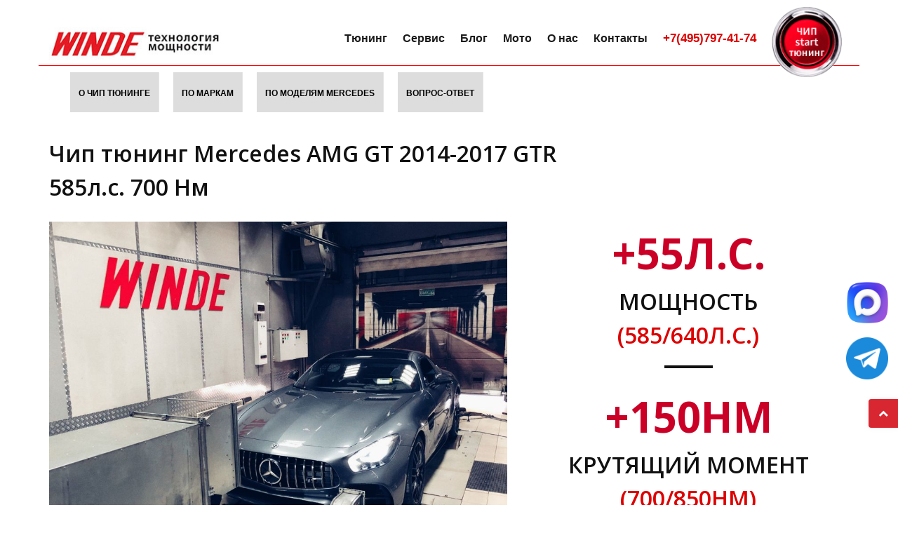

--- FILE ---
content_type: text/html; charset=utf-8
request_url: https://winde.ru/index.php?page=chiptuningmodel&id=3537&model=mercedesgtn1n1n1n1
body_size: 6291
content:

<!DOCTYPE html>
<html lang="ru">

 <head>

        <meta charset="utf-8">
	<meta http-equiv="X-UA-Compatible" content="IE=edge">
	<meta name="viewport" content="width=device-width, initial-scale=1, maximum-scale=3" />
	<meta name="yandex-verification" content="692aac7c441ef65d" />

	
	<link rel="shortcut icon" href="images/favicon.ico">
	<link rel="canonical" href="https://winde.ru/index.php?page=chiptuningmodel&id=3537&model=mercedesgtn1n1n1n1"/>
	<title>Чип тюнинг Mercedes AMG GT 2014-2017 GTR 585л.с. 700 Нм</title>

	<!-- Bootstrap Core CSS -->
	<link href="vendor/bootstrap/css/bootstrap.min.css" rel="stylesheet">
	<link href="vendor/fontawesome/css/font-awesome.min.css" type="text/css" rel="stylesheet">
	<link href="vendor/animateit/animate.min.css" rel="stylesheet">

	<!-- Vendor css -->
	<link href="vendor/owlcarousel/owl.carousel.css" rel="stylesheet">
	<link href="vendor/magnific-popup/magnific-popup.css" rel="stylesheet">

	<!-- Template base -->
	<link href="css/theme-base.css?v=0.2" rel="stylesheet">
	<link href="css/sky-mega-menu.css?v=1.0" rel="stylesheet">
	<link href="css/sky-mega-menu-black.css" rel="stylesheet">

	<!-- Template color -->	
        <link href="css/color-variations/red-dark.css" rel="stylesheet" type="text/css" media="screen" title="blue">


	<!-- Template elements -->
	<link href="css/theme-elements.css" rel="stylesheet">	
    
    
	<!-- Responsive classes -->
	<link href="css/responsive.css" rel="stylesheet">

	<!--[if lt IE 9]>
		<script src="http://css3-mediaqueries-js.googlecode.com/svn/trunk/css3-mediaqueries.js"></script>
	<![endif]-->		

	<!-- LOAD GOOGLE FONTS -->
	<link href="https://fonts.googleapis.com/css?family=Open+Sans:400,300,800,700,600%7CRaleway:100,300,600,700,800%7CRoboto:400" rel="stylesheet" type="text/css" />

       <link href="https://fonts.googleapis.com/css?family=Open+Sans:300i,400,600,600i&amp;subset=cyrillic" rel="stylesheet">  
       <link href="https://fonts.googleapis.com/css?family=Arsenal|Lora|Merriweather:300i,400|PT+Sans|Philosopher|Roboto+Slab" rel="stylesheet">


	<link rel = "stylesheet" href = "flexnav/css/res-timeline.css"/>
	<link rel="stylesheet" type = "text/css" href="https://maxcdn.bootstrapcdn.com/font-awesome/4.7.0/css/font-awesome.min.css"/>

	<link href="css/hotel-style.css" rel="stylesheet">	



	<!-- CSS CUSTOM STYLE -->
    <link rel="stylesheet" type="text/css" href="css/custom.css?v=1.01" media="screen" />

    <!--======= Awesome Font StyleSheet =========-->
		<link href="immortalmenu/font-awesome-4.4.0/css/font-awesome.min.css" rel="stylesheet" media="all">

		<!--======= Helping Plug-in StyleSheets =========-->
		<link href="immortalmenu/css/single_css_file/animate.min.css" rel="stylesheet">

		<!--======= Immortal Header StyleSheets =========-->
		<link href="immortalmenu/css/single_css_file/large_tabs_header_mega.css" rel="stylesheet" media="all">

    <!--VENDOR SCRIPT-->
    <script src="vendor/jquery/jquery-1.11.2.min.js"></script>
    <script src="vendor/plugins-compressed.js"></script>

    <script src="js/custom.js?1=1.0117"></script>


  <!-- SLIDER REVOLUTION 5.x CSS SETTINGS -->
    <link rel="stylesheet" type="text/css" href="vendor/rs-plugin/css/settings.css">
    <link rel="stylesheet" type="text/css" href="vendor/rs-plugin/css/layers.css">
    <link rel="stylesheet" type="text/css" href="vendor/rs-plugin/css/navigation.css">
    
    <link rel="stylesheet" type="text/css" href="css/rs-plugin-styles.css">
    
    <!-- SLIDER REVOLUTION 5.x SCRIPTS  -->
    <script type="text/javascript" src="vendor/rs-plugin/js/jquery.themepunch.tools.min.js"></script>
    <script type="text/javascript" src="vendor/rs-plugin/js/jquery.themepunch.revolution.min.js"></script>

	<script type = "text/javascript" src="flexnav/js/flexNav.js"></script>

	<script type= "text/javascript">
	$(document).ready(function(){
		$(".flexNavigation").flexNavigation();
	})
	</script>




    <!-- winde css file -->
    <link href="css/winde2.css?v=1.239" rel="stylesheet"></head>

<body class="wide">

    <!-- Wrapper -->
    <div id="wrapper">

<!-- <a href="board.php?001_board_id=177"><img src="/img/friday2019.jpg?1=1" style="width:100%;max-width:1200px;" class="center-block"></a> -->

   
 
  


 <!-- <img src="/img/Board3.jpg" style="width:100%;max-width:1200px;" class="center-block"> -->


<!-- HEADER -->
		<header id="header" class="header-light" style="padding-top:20px !important;border-bottom: 1px solid #fff;">
			<div id="header-wrap" style="background-color:#fff">
				<div class="container" style="border-bottom:solid red 1px">

					<!--LOGO-->
					<div id="logo">
						<a href="index.php" class="logo" data-dark-logo="images/logo-dark.png">
							<img src="images/LOGO_N.jpg" alt="Winde Logo" style="margin-top:3px" class="img-rounded">
						</a>
					</div>
					<!--END: LOGO-->


					<!--MOBILE MENU -->
					<div class="nav-main-menu-responsive">
						<button class="lines-button x">
							<span class="lines"></span>
						</button>
					</div>
					<!--END: MOBILE MENU -->

					<!--TOP SEARCH -->
<!--
					<div id="top-search"> <a id="top-search-trigger"><i class="fa fa-search"></i><i class="fa fa-close"></i></a>
						<form action="search-results-page.html" method="get">
							<input type="text" name="q" class="form-control" value="" placeholder="Start typing & press  &quot;Enter&quot;">
						</form>
					</div>
-->
					<!--END: TOP SEARCH -->

<!--NAVIGATION-->
					<div class="navbar-collapse collapse main-menu-collapse navigation-wrap" style="background-color:#fff;">

						<div class="container">
							<nav id="mainMenu" class="main-menu mega-menu">

                       
								<ul class="main-menu nav nav-pills">

							
								<li class="dropdown"> 
                                                                    <a href="#" style="font-weight:600;font-family:Lato, sans-serif;color:#1b1b1b;text-transform:none;font-size:12pt">Тюнинг</a>
								       <ul class="dropdown-menu">
                                                                        <li> <a href="index.php?page=chipMain">Чип тюнинг автомобилей</a> </li>
                                                                        
                                                                        	<li class="dropdown-submenu"> <a href="#">Мощностной стенд</a>
												<ul class="dropdown-menu">
													<li><a href="index.php?page=stend">Мощностной стенд для автомобилей</a></li> 
													<li><a href="index.php?page=stend2">Мощностной стенд для мотоциклов</a></li> 
                                                                                                </ul>
                                                                                         </li> 
                                                                        
                                                                        <li class="dropdown-submenu"> <a href="#">ADBLUE,EGR,САЖА, КАТЫ</a>
												<ul class="dropdown-menu">
                                                            <li> <a href="index.php?page=filtr">Удаление сажевых фильтров</a> </li>
                                                            <li> <a href="index.php?page=adbluedelete">Отключение AdBlue</a></li>
                                                            <li> <a href="index.php?page=kat">Удаление катализаторов</a></li>
                                                            <li> <a href="index.php?page=egr">Отключение EGR</a></li>
                                                            <li> <a href="index.php?page=vihrevyezaslonki">Удаление вихревых заслонок</a></li>
                                                                                    </ul>										
                                                                                       </li>
                                                                        
                                                                        <li> <a href="index.php?page=dop">Дополнительное оснащение Мерседес</a></li>
                                                                        <li> <a href="index.php?page=aktivniiZvukVyhlopa">Активный звук выхлопа</a> </li>
                                                                        <li><a href="index.php?page=sprintbooster">Бустеры на педаль газа</a></li>
                                                                        <li><a href="board.php?001_board_id=159">Блок занижения и завышения пневмоподвески</a></li>



											
											

										

																	
										</ul>
									</li>
								
							

<li class="dropdown"> <a href="#" style="font-weight:600;font-family:Lato, sans-serif;color:#1b1b1b;text-transform:none;font-size:12pt">Сервис</a>
										<ul class="dropdown-menu">
													<li><a href="index.php?page=tomercedes">Техническое обслуживание Мерседес</a></li> 
													<li><a href="index.php?page=zapchasti">Запчасти Mercedes</a></li> 
													<li> <a href="index.php?page=mercedesNasos">Доработка топливного насоса</a></li>
													<li><a href="index.php?page=tobmw">Техническое обслуживание BMW</a></li> 
												
										</ul>
									</li>
									
									<li> <a href="article.php" style="font-weight:600;font-family:Lato, sans-serif;color:#1b1b1b;text-transform:none;font-size:12pt">Блог</a></li>
									
									<li class="dropdown"> <a href="#" style="font-weight:600;font-family:Lato, sans-serif;color:#1b1b1b;text-transform:none;font-size:12pt">Мото</a>
												<ul class="dropdown-menu">
													<li><a href="index.php?page=chip3DataMain">Чип тюнинг мотоциклов</a></li> 
													<li><a href="index.php?page=stend2">Мощностной стенд для мотоциклов</a></li> 
                                                                                                </ul>
                                                                                         </li> 

									
									
										<li class="dropdown"> 
                                                                 <a href="#" style="font-weight:600;font-family:Lato, sans-serif;color:#1b1b1b;text-transform:none;font-size:12pt">О нас</a>
							          <ul class="dropdown-menu">
                                                                     <li> <a href="board.php">Новости</a></li>
                                                                     <li> <a href="index.php?page=allworks">Наши работы</a></li>
                                                                     <li> <a href="video.php">Видео</a></li>
                                                                     <li> <a href="index.php?page=reportchip">Отзывы</a></li>
				
                                                                  </ul>
                                                                </li> 



<li class="dropdown"> <a href="index.php?page=contacts" style="font-weight:600;font-family:Lato, sans-serif;color:#1b1b1b;text-transform:none;font-size:12pt">Контакты</a>
										<ul class="dropdown-menu">
										<li> <a href="index.php?page=worktime" title="">График работы</a> </li>
                                                                                       <li> <a href="index.php?page=contacts" title="">Контактная информация</a> </li>
 							                          
											<li> <a href="index.php?page=dilers">Наши партнеры</a> </li>
                                                                                      

										</ul>
									</li>



									<li class="dropdown" style="position:relative"><a href="" style="font-weight:600;font-family:Lato, sans-serif;color:#dd0000;font-size:1.2em">+7(495)797-41-74</a>

                               <!-- <span style="position:absolute;top:0px;left:15px;color:#dd0000"><a href="https://api.whatsapp.com/send?phone=79154411199" target="_blank"><img src="img/whatsapp.jpg" style="width:120px"></a></span> -->


									



</li>



<li><a href="index.php?page=chiptuning"><img src="img/button_start.gif" style="position:relative;top:-20px;width:100%;max-width:100px"></a></li>




								</ul>
							</nav>

						</div>
					</div>
					<!--END: NAVIGATION-->
				</div>
			</div>

<!-- <a href="index.php?page=chiptuning"><img src="img/button_start.gif" style="position:fixed;right:20px;top:55px;width:100%;max-width:100px"></a> -->



		</header>
		<!-- END: HEADER --> 
   
  
 
  
     <div class="container" style="padding-top:20px;padding-bottom:20px">

  <div class="row">
     <div class="col-md-12 col-xs-12" style="padding-top:15px;padding-right:0px">
     <div id="immortal_header" style="padding-bottom:10px">
						<h1 data-animation="animated flipInX" class=""></h1>
		<!--*-*-*-*-*-*-*-*-*-*- NAVIGATION BAR *-*-*-*-*-*-*-*-*-*-->
		
		<nav class="navbar navbar-default large_tabs_navbar" data-offset-top="1" data-offset-bottom="0">

			<div class="container">

				<!--======= NavBar Header =========-->
				<div class="large_tabs_navbar_header">

					<!--======= Toggle Button =========-->
					<button type="button" class="navbar-toggle large_tabs_navbar_toggle collapsed" data-toggle="collapse" data-target="#largetabsNavbar">                                                                       
						<span class="icon-bar large_tabs_top_icon_bar"></span>
						<span class="icon-bar large_tabs_middle_icon_bar"></span>
						<span class="icon-bar large_tabs_bottom_icon_bar"></span> 
					</button>

				</div>

				<div class="collapse navbar-collapse" id="largetabsNavbar">
					<ul id="dropdown_slide" class="nav navbar-nav large_tabs_navbar_nav pull-left"><li  style="background-color:#DDD;margin-right:20px;margin-bottom:10px;font-size:12px;font-weight:900">                                                
							<a href="index.php?page=chipMain">
								О чип тюнинге<div class="large_tabs_navbar_separate_text"></div>
							</a>
						</li><li  style="background-color:#DDD;margin-right:20px;margin-bottom:10px;font-size:12px;font-weight:900">                                                
							<a href="index.php?page=chiptuning">
								По маркам<div class="large_tabs_navbar_separate_text"></div>
							</a>
						</li><li  style="background-color:#DDD;margin-right:20px;margin-bottom:10px;font-size:12px;font-weight:900">                                                
							<a href="index.php?page=chipData&chip_id1=Mercedes">
								По моделям Mercedes<div class="large_tabs_navbar_separate_text"></div>
							</a>
						</li><li  style="background-color:#DDD;margin-right:20px;margin-bottom:10px;font-size:12px;font-weight:900">                                                
							<a href="index.php?page=faq">
								Вопрос-ответ<div class="large_tabs_navbar_separate_text"></div>
							</a>
						</li>
                                            

</ul>
</div>

</div>
</nav>
</div>
     </div>
     </div>

     <div class="row">
     <div class="col-md-8 col-xs-12" style="padding-top:15px;">
      <h1>Чип тюнинг Mercedes AMG GT 2014-2017 GTR 585л.с. 700 Нм</h1>
      <h4></h4>
     </div>   
     </div> 
     

     </div>

     </div><section class="bb" style="padding-top:0px">
			
<div class="container">			

<div class="row">					
<div class="col-md-7">

<img src="/stend/foto/mercedesgtn1n1n1n1_1528443455.jpg" class="img-responsive" alt="" style="width:100%;"><br>
<h1 class="text-uppercase hidden-xs">
<span class="text-large counter" style="color:#000;font-size:35px !important">
ЗВОНИТЕ</span><span style="color:red" class="required">*</span>
<a href="#mes"><button class="btn green text-small" type="submit" id="form-submit" style="color:#dd0000;font-size:35px !important"><i class="fa fa-paper-plane"></i>Записаться</button></a>
<br>
<!-- <span class="m-t-20">Стоимость, руб</span> -->
</h1>

<br><div class="content" style="color:#dd0000;background-color: #fff;padding:12px;text-align:left"><span style="color:red" class="required">*</span> Стоимость программного обеспечения. <br>Замеры на <a href="?page=stend" target="_blank" style="text-decoration:underline">стенде</a> оплачиваются отдельно!</div>

					
</div>				

<div class="col-md-5 text-center">	


<h1 class="text-uppercase">
<span class="text-large counter" style="color:#ca0027">
+<span data-speed="800" data-refresh-interval="80" data-to="55" data-from="0" data-seperator="true">55</span>л.с.</span>
<br>
<span class="m-t-20">Мощность</span><br>
<span class="m-t-20" style="color:#dd0000">(585/640л.с.)</span>
</h1>
<br>
<div class="text-seperator text-seperator-small center-block" style="width:15% !important; margin: 0 auto !important;text-align:center !important"></div>
<br>
<h1 class="text-uppercase">
<span class="text-large counter" style="color:#ca0027">
+<span data-speed="800" data-refresh-interval="80" data-to="150" data-from="0" data-seperator="true">150</span>Нм</span>
<br>
<span class="m-t-20">Крутящий момент</span><br>
<span class="m-t-20" style="color:#dd0000">(700/850Нм)</span>
</h1>
</div>

<h1 class="text-uppercase visible-xs">
<span class="text-large counter" style="color:#ca0027">
ЗВОНИТЕ</span>
<button class="btn green text-small" type="submit" id="form-submit" style="color:#dd0000"><i class="fa fa-paper-plane"></i> Записаться</button>
<br>
<!-- <span class="m-t-20">Стоимость, руб</span> -->
</h1>
</div>

</div>				
</div>			
</section><section class="bb">
<div class="container">
<div class="hr-title hr-long center"><abbr>Фотографии замеров Mercedes AMG GT 2014-2017</abbr> </div>
<div class="carousel" data-lightbox-type="gallery">
<div class="effect social-links">
						<img src="/stend/foto/mercedesgtn1n1n1n1_1528443455.jpg" alt="">
						<div class="image-box-content">
							<p>
<a href="/stend/foto/mercedesgtn1n1n1n1_1528443455.jpg" title="" data-lightbox="gallery-item" class="btn btn-light btn-rounded"><i class="fa fa-expand"></i></a>
							</p>
						</div>
					</div><div class="effect social-links">
						<img src="/stend/foto/mercedesgtn1n1n1n1_1528443466.jpg" alt="">
						<div class="image-box-content">
							<p>
<a href="/stend/foto/mercedesgtn1n1n1n1_1528443466.jpg" title="" data-lightbox="gallery-item" class="btn btn-light btn-rounded"><i class="fa fa-expand"></i></a>
							</p>
						</div>
					</div><div class="effect social-links">
						<img src="/stend/foto/mercedesgtn1n1n1n1_1528443471.jpg" alt="">
						<div class="image-box-content">
							<p>
<a href="/stend/foto/mercedesgtn1n1n1n1_1528443471.jpg" title="" data-lightbox="gallery-item" class="btn btn-light btn-rounded"><i class="fa fa-expand"></i></a>
							</p>
						</div>
					</div><div class="effect social-links">
						<img src="/stend/foto/mercedesgtn1n1n1n1_1528443477.jpg" alt="">
						<div class="image-box-content">
							<p>
<a href="/stend/foto/mercedesgtn1n1n1n1_1528443477.jpg" title="" data-lightbox="gallery-item" class="btn btn-light btn-rounded"><i class="fa fa-expand"></i></a>
							</p>
						</div>
					</div><div class="effect social-links">
						<img src="/stend/foto/mercedesgtn1n1n1n1_1528443491.jpg" alt="">
						<div class="image-box-content">
							<p>
<a href="/stend/foto/mercedesgtn1n1n1n1_1528443491.jpg" title="" data-lightbox="gallery-item" class="btn btn-light btn-rounded"><i class="fa fa-expand"></i></a>
							</p>
						</div>
					</div><div class="effect social-links">
						<img src="/stend/foto/mercedesgtn1n1n1n1_1528443496.jpg" alt="">
						<div class="image-box-content">
							<p>
<a href="/stend/foto/mercedesgtn1n1n1n1_1528443496.jpg" title="" data-lightbox="gallery-item" class="btn btn-light btn-rounded"><i class="fa fa-expand"></i></a>
							</p>
						</div>
					</div></div></div></section><section class="content" style="padding:0px; padding-top:5px">
     <div class="container" style="padding-top:10px">

      <div class="row">
      <div class="col-xs-12 col-md-12 bb text-left" style="padding-top:10px">      
      <a name="mes"></a><h1>Есть вопросы ? Спросите нас!</h1>
      </div>
       </div>
      <div class="row">
      <div class="col-xs-12 col-md-12 bb text-center">      
      
      </div>
      </div>

      </div>
      </section> 



    </div>
    <!-- end: Wrapper -->


    <!-- FOOTER -->
<footer id="footer" class="background-dark text-grey">

    <div class="footer-content">
        <div class="container">
            <div class="row">
                <div class="col-md-4">
                    <div class="widget clearfix widget-categories">
                        <h4 class="widget-title">Программирование блоков <br> управления двигателем</h4>
                        <ul class="list list-arrow-icons">
                            <li> <a title="" href="index.php?page=chipMain">Чип тюнинг автомобилей</a> </li>
                            <li> <a title="" href="index.php?page=chip3DataMain">Чип тюнинг мотоциклов</a> </li>
                            <li> <a title="" href="#">Чип тюнинг грузовиков</a> </li>
                            <li> <a title="" href="index.php?page=filtr">Удаление сажевых фильтров</a> </li>
                            <li> <a title="" href="index.php?page=adbluedelete">Отключение AdBlue</a> </li>
                            <li> <a title="" href="index.php?page=kat">Удаление катализаторов</a> </li>
                            <li> <a title="" href="index.php?page=egr">Отключение EGR</a> </li>
                            <li> <a title="" href="index.php?page=vihrevyezaslonki">Удаление вихревых заслонок</a> </li>

                        </ul>
                    </div>
                </div>

                <div class="col-md-4">
                    <div class="widget clearfix widget-categories">
                        <h4 class="widget-title">Обслуживание, допоборудование</h4>
                        <ul class="list list-arrow-icons">
                            <li> <a href="index.php?page=tomercedes">Обслуживание Mercedes</a> </li>
                            <li> <a href="index.php?page=dop">Дополнительное оснащение Mercedes</a> </li>
                            <li> <a href="index.php?page=tobmw">Обслуживание BMW</a> </li>
                            <li> <a href="index.php?page=stend">Мощностной стенд для автомобилей</a> </li>
                            <li> <a href="index.php?page=stend2">Мощностной стенд для мотоциклов</a> </li>
                            <li> <a href="index.php?page=aktivniiZvukVyhlopa">Активный звук выхлопной системы</a> </li>
                            <li> <a href="index.php?page=sprintbooster">Бустеры на педаль газа</a> </li>
                            <!-- <li> <a href="index.php?page=hodoor">Дополнительное оборудование HoDoor!</a> </li> -->
                            <!-- <li> <a href="index.php?page=mtr">Тюнинг программы MTR</a> </li> -->

                        </ul>
                    </div>
                </div>


                <div class="col-md-4">
                    <img src="img/logo.png" alt="Logo winde" style="margin-left: -4px; margin-bottom: 12px; margin-top: 12px;">

                     <div class="seperator seperator-dark seperator-simple"></div>
                    <ul class="list">
                        <li> <a href="index.php?page=contacts" title="">Контакты</a> </li>
                        <li> <a href="index.php?page=schema" title="">Схема проезда</a> </li>
			<li> <a href="index.php?page=dilers">Наши дилеры</a> </li>                
                    </ul>
       					<div class="social-icons social-icons-colored-hover">
						<ul>
                                               
							<li class="social-youtube"><a href="https://www.youtube.com/channel/UC5vIh8d9dLHIl2-UkdUxAYw/videos?sort=dd&shelf_id=1&view=0" target="_blank"><i class="fa fa-youtube-play"></i></a></li>
						</ul>
						<a href="https://zen.yandex.ru/id/6097e69e34e3785f07c86ff8" target="_blank">Яндекс Дзен</a>
					</div>




                </div>



            </div>
        </div>
    </div>
    <div class="copyright-content">
        <div class="container">
            <div class="row">
                <div class="col-md-12 copyright-text text-center"> &copy; 2002-2026 WINDE <br><a href="tel:+74957974174">+7(495)797-41-74</a> <br> <a href="mailto:info@winde.ru" target="_blank">info@winde.ru</a><br></div>
                <!-- <div class="col-md-6 text-left"><img src="img/qr_code.jpeg" style="width:110px"></div> -->
            </div>

      <div class="row">
                <div class="copyright-text text-center"><br><b>Все предложения на сайте носят информационный характер и не являются публичной офертой!</b>
                </div>
            </div>


        </div>
    </div>
</footer>
<!-- END: FOOTER -->

    <!-- GO TOP BUTTON -->
    <a class="gototop gototop-button" href="#"><i class="fa fa-chevron-up"></i></a>

<a href="https://max.ru/u/f9LHodD0cOK7rb6Vhv16j0QwBrB7YoWA0fXUrPF0a4PKs7-q8yqY_aRKz_w" target="_blank" style="border-radius: 4px 0 0 4px; bottom: 250px;
    line-height: 24px; padding: 8px 14px 9px; position: fixed; right: 0; z-index: 199;"><img src="img/max.png" style="width:59px"></a>
    
     <a href="https://t.me/windemasters" target="_blank" style="border-radius: 4px 0 0 4px; bottom: 170px;
    line-height: 24px; padding: 8px 14px 9px; position: fixed; right: 0; z-index: 199;"><img src="img/telegram.png" style="width:60px"></a>


    <!-- Theme Base, Components and Settings -->
    <script src="js/theme-functions.js"></script>
    <script src="vendor/plugins-compressed.js"></script>

    <!-- Custom js file -->
    <!-- <script src="js/custom.js?1=1.093"></script> -->
    <script src="immortalmenu/js/immortal_header.js"></script>

 
  </body>
  </html> 

    

--- FILE ---
content_type: text/css
request_url: https://winde.ru/css/sky-mega-menu.css?v=1.0
body_size: 2535
content:
@import url(https://fonts.googleapis.com/css?family=Open+Sans:300,400,700);

/**/
/* defaults */
/**/
.sky-mega-menu,
.sky-mega-menu * {
	margin: 0;
	padding: 0;
	outline: none;
	border: 0;
	background: none;
}
.sky-mega-menu {
	font-family: 'Open Sans', 'Helvetica Neue', Helvetica, Arial, sans-serif;
}


/**/
/* level 1 */
/**/
.sky-mega-menu {
	position: relative;
	z-index: 999;
	background: rgba(255,255,255,1);
	box-shadow: 0 0 20px rgba(0,0,0,.3);
	font-size: 0;
	line-height: 0;
	text-align: right;
}
.sky-mega-menu:after {
	content: '';
	display: table;
	clear: both;
}
.sky-mega-menu li {
	position: relative;
	display: inline-block;
	float: left;
	padding: 5px;
	border-style: solid;
	border-color: rgba(0,0,0,.1);
	border-right-width: 1px;
	font-size: 15px;
	line-height: 45px;
	text-align: left;
	white-space: nowrap;
}
.sky-mega-menu li a {
	display: block;
	padding: 0 20px;
	text-decoration: none;
	color: #666;
	transition: background 0.4s, color 0.4s;
	-o-transition: background 0.4s, color 0.4s;
	-ms-transition: background 0.4s, color 0.4s;
	-moz-transition: background 0.4s, color 0.4s;
	-webkit-transition: background 0.4s, color 0.4s;
}
.sky-mega-menu li > div {
	position: absolute;
	z-index: 1000;
	top: 100%;
	left: -9999px;
	margin-top: 8px;
	background: rgba(255,255,255,1);
	box-shadow: 0 0 8px rgba(0,0,0,.3);
	opacity: 0;
	-o-transform-origin: 0% 0%;
	-ms-transform-origin: 0% 0%;
	-moz-transform-origin: 0% 0%;
	-webkit-transform-origin: 0% 0%;
	-o-transition: -o-transform 0.4s, opacity 0.4s;
	-ms-transition: -ms-transform 0.4s, opacity 0.4s;
	-moz-transition: -moz-transform 0.4s, opacity 0.4s;
	-webkit-transition: -webkit-transform 0.4s, opacity 0.4s;
}
.sky-mega-menu li > div:after {
	content: '';
	position: absolute;
	bottom: 100%;
	left: 0;
	width: 100%;
	height: 8px;
	background: transparent;	
}
.sky-mega-menu li > div:before {
	content: '';
	position: absolute;
	bottom: 100%;
	left: 24px;
	border-right: 5px solid transparent;
	border-bottom: 5px solid rgba(255,255,255,0.9);
	border-left: 5px solid transparent;
}
.sky-mega-menu li:hover > a,
.sky-mega-menu li.current > a {
	background: #2da5da;
	color: #fff;
}
.sky-mega-menu li:hover > div {
	left: 0;
	opacity: 1;
	-webkit-transform: translate(0, 0);
}
.sky-mega-menu .right {
	float: none;
	border-right-width: 0;
	border-left-width: 1px;
}
.sky-mega-menu .right > div {
	-o-transform-origin-x: 100%;
	-ms-transform-origin-x: 100%;
	-moz-transform-origin-x: 100%;
	-webkit-transform-origin-x: 100%;
}
.sky-mega-menu .right:hover > div {
	right: 0;
	left: auto;
}
.sky-mega-menu .right:hover > div:before {
	right: 24px;
	left: auto;
}
.sky-mega-menu .switcher {
	display: none;
}


/**/
/* level 2+ */
/**/
.sky-mega-menu li li {
	display: block;
	float: none;
	border-width: 0;
	border-top-width: 1px;
	line-height: 21px;
	white-space: normal;
}
.sky-mega-menu li li:first-child {
	border-top: 0;
}
.sky-mega-menu li li a {
	padding-top: 12px;
	padding-bottom: 12px;
}
.sky-mega-menu li li > div {
	top: 0;
	margin: 0 0 0 8px;
}
.sky-mega-menu li li > div:after {
	top: 0;
	right: 100%;
	bottom: auto;
	left: auto;
	width: 8px;
	height: 100%;
}
.sky-mega-menu li li > div:before {
	top: 22px;
	right: 100%;
	bottom: auto;
	left: auto;
	border-top: 5px solid transparent;
	border-right: 5px solid rgba(255,255,255,0.9);
	border-bottom: 5px solid transparent;
}
.sky-mega-menu li li:hover > div {
	left: 100%;
}
.sky-mega-menu .right li > div {
	margin: 0 8px 0 0;
	-o-transform-origin-x: 100%;
	-ms-transform-origin-x: 100%;
	-moz-transform-origin-x: 100%;
	-webkit-transform-origin-x: 100%;
}
.sky-mega-menu .right li > div:after {
	right: auto;
	left: 100%;
}
.sky-mega-menu .right li > div:before {
	right: auto;
	left: 100%;
	border-right: none;
	border-left: 5px solid rgba(255,255,255,0.9);
}
.sky-mega-menu .right li:hover > div {
	right: 100%;
	left: auto;
}


/**/
/* positions */
/**/
.sky-mega-menu-fixed {
	position: fixed;
	top: 0;
	left: 0;
	width: 100%;
}
.sky-mega-menu-pos-bottom li > div {
	top: auto;
	bottom: 100%;
	margin: 0 0 8px;
	-o-transform-origin-y: 100%;
	-ms-transform-origin-y: 100%;
	-moz-transform-origin-y: 100%;
	-webkit-transform-origin-y: 100%;
}
.sky-mega-menu-pos-bottom li > div:after {
	top: 100%;
	bottom: auto;
}
.sky-mega-menu-pos-bottom li > div:before {
	top: 100%;
	bottom: auto;
	border-top: 5px solid rgba(255,255,255,0.9);
	border-right: 5px solid transparent;
	border-bottom: none;
	border-left: 5px solid transparent;
}
.sky-mega-menu-pos-bottom li li > div {
	top: auto;	
	bottom: 0;
}
.sky-mega-menu-pos-bottom li li > div:before {
	top: auto;
	bottom: 22px;
}
.sky-mega-menu-pos-bottom.sky-mega-menu-fixed {
	top: auto;
	bottom: 0;
}

.sky-mega-menu-pos-left li,
.sky-mega-menu-pos-right li {
	display: block;
	float: none;
	border-width: 0;
	border-top-width: 1px;
}
.sky-mega-menu-pos-left li:first-child,
.sky-mega-menu-pos-right li:first-child {
	border-top: 0;
}
.sky-mega-menu-pos-left li > div,
.sky-mega-menu-pos-right li > div {
	top: 0;	
}
.sky-mega-menu-pos-left li > div {
	margin: 0 0 0 8px;
}
.sky-mega-menu-pos-right li > div {
	margin: 0 8px 0 0;
	-o-transform-origin-x: 100%;
	-ms-transform-origin-x: 100%;
	-moz-transform-origin-x: 100%;
	-webkit-transform-origin-x: 100%;
}
.sky-mega-menu-pos-left li > div:after,
.sky-mega-menu-pos-right li > div:after {
	top: 0;
	bottom: auto;
	width: 8px;
	height: 100%;
}
.sky-mega-menu-pos-left li > div:after {
	right: 100%;
	left: auto;
}
.sky-mega-menu-pos-right li > div:after {
	right: auto;
	left: 100%;
}
.sky-mega-menu-pos-left li > div:before,
.sky-mega-menu-pos-right li > div:before {
	top: 22px;
	bottom: auto;
	border-top: 5px solid transparent;
	border-bottom: 5px solid transparent;
}
.sky-mega-menu-pos-left li > div:before {
	right: 100%;
	left: auto;
	border-right: 5px solid rgba(255,255,255,0.9);
}
.sky-mega-menu-pos-right li > div:before {
	right: auto;
	left: 100%;
	border-left: 5px solid rgba(255,255,255,0.9);
}
.sky-mega-menu-pos-left li:hover > div {
	left: 100%;
}
.sky-mega-menu-pos-right li:hover > div {
	right: 100%;
	left: auto;
}
.sky-mega-menu-pos-left .bottom > div,
.sky-mega-menu-pos-right .bottom > div {
	top: auto;
	bottom: 0;
	-o-transform-origin-y: 100%;
	-ms-transform-origin-y: 100%;
	-moz-transform-origin-y: 100%;
	-webkit-transform-origin-y: 100%;
}
.sky-mega-menu-pos-left .bottom > div:before,
.sky-mega-menu-pos-right .bottom > div:before {
	top: auto;
	bottom: 22px;
}
.sky-mega-menu-pos-right li li > div {
	margin: 0 8px 0 0;
	-o-transform-origin-x: 100%;
	-ms-transform-origin-x: 100%;
	-moz-transform-origin-x: 100%;
	-webkit-transform-origin-x: 100%;
}
.sky-mega-menu-pos-right li li > div:after {
	right: auto;
	left: 100%;
}
.sky-mega-menu-pos-right li li > div:before {
	right: auto;
	left: 100%;
	border-right: none;
	border-left: 5px solid rgba(255,255,255,0.9);
}
.sky-mega-menu-pos-right li li:hover > div {
	right: 100%;
	left: auto;
}
.sky-mega-menu-pos-left.sky-mega-menu-fixed {
	top: 0;
	right: auto;
	bottom: 0;
	left: 0;
	width: auto;
}
.sky-mega-menu-pos-right.sky-mega-menu-fixed {
	top: 0;
	right: 0;
	bottom: 0;
	left: auto;
	width: auto;
}


/**/
/* animations */
/**/
.sky-mega-menu-anim-slide li > div {
	-o-transform: translate(0, 60px);
	-ms-transform: translate(0, 60px);
	-moz-transform: translate(0, 60px);
	-webkit-transform: translate(0, 60px);	
}
.sky-mega-menu-pos-bottom.sky-mega-menu-anim-slide li > div {
	-o-transform: translate(0, -60px);
	-ms-transform: translate(0, -60px);
	-moz-transform: translate(0, -60px);
	-webkit-transform: translate(0, -60px);
}
.sky-mega-menu-anim-slide li:hover > div {
	-o-transform: translate(0, 0);
	-ms-transform: translate(0, 0);
	-moz-transform: translate(0, 0);
	-webkit-transform: translate(0, 0);	
}
.sky-mega-menu-anim-scale li > div {
	-o-transform: scale(0, 0);
	-ms-transform: scale(0, 0);
	-moz-transform: scale(0, 0);
	-webkit-transform: scale(0, 0);
}
.sky-mega-menu-anim-scale li:hover > div {
	-o-transform: scale(1, 1);
	-ms-transform: scale(1, 1);
	-moz-transform: scale(1, 1);
	-webkit-transform: scale(1, 1);
}
.sky-mega-menu-anim-flip {
	perspective: 2000px;
	-o-perspective: 2000px;
	-moz-perspective: 2000px;
	-webkit-perspective: 2000px;
}
.sky-mega-menu-anim-flip li > div {
	transform-style: preserve-3d;
	-o-transform: preserve-3d;
	-moz-transform-style: preserve-3d;
	-webkit-transform-style: preserve-3d;
	transform: rotateX(-75deg);
	-o-transform: rotateX(-75deg);
	-moz-transform: rotateX(-75deg);
	-webkit-transform: rotateX(-75deg);
}
.sky-mega-menu-anim-flip li:hover > div {
	transform: rotateX(0deg);
	-o-transform: rotateX(0deg);
	-moz-transform: rotateX(0deg);
	-webkit-transform: rotateX(0deg);
}


/**/
/* grid */
/**/
.sky-mega-menu .grid-column {
	float: left;
	border-color: #d9d9d9;
	border-left-width: 1px;
	border-left-style: solid;
}
.sky-mega-menu .grid-column:first-child {
	margin-left: 0;
	border-left: 0;
}
.sky-mega-menu .grid-column2,
.sky-mega-menu .grid-container2 {
	width: 155px;
}
.sky-mega-menu .grid-column3,
.sky-mega-menu .grid-container3 {
	width: 233px;
}
.sky-mega-menu .grid-column4,
.sky-mega-menu .grid-container4 {
	width: 311px;
}
.sky-mega-menu .grid-column5,
.sky-mega-menu .grid-container5 {
	width: 389px;
}
.sky-mega-menu .grid-column6,
.sky-mega-menu .grid-container6 {
	width: 467px;
}
.sky-mega-menu .grid-column7,
.sky-mega-menu .grid-container7 {
	width: 545px;
}
.sky-mega-menu .grid-column8,
.sky-mega-menu .grid-container8 {
	width: 623px;
}
.sky-mega-menu .grid-column9,
.sky-mega-menu .grid-container9 {
	width: 701px;
}
.sky-mega-menu .grid-column10,
.sky-mega-menu .grid-container10 {
	width: 779px;
}
.sky-mega-menu .grid-column11,
.sky-mega-menu .grid-container11 {
	width: 857px;
}
.sky-mega-menu .grid-column12,
.sky-mega-menu .grid-container12 {
	width: 935px;
}


/**/
/* icons */
/**/
.sky-mega-menu li a > .fa {
	display: block;
	float: left;
	width: 16px;
	margin: 0 10px 0 -4px;
  font-size: 15px;
  line-height: inherit;
  text-align: center;
}
.sky-mega-menu li a > .fa-single {
	float: none;
	margin: 0;
}
.sky-mega-menu li a > .fa-indicator {
	position: relative;
	top: -1px;
	float: none;
	display: inline-block;
	vertical-align: middle;
	width: auto;
	margin: 0 -10px 0 10px;
	font-size: 9px;
	line-height: 1;
	text-align: right;
}
.sky-mega-menu li li a > .fa-indicator {
	top: 0;
	float: right;
	display: block;
	line-height: inherit;
}


/**/
/* forms */
/**/
.sky-mega-menu form fieldset {
	display: block;	
	padding: 25px 30px;
}
.sky-mega-menu form fieldset + fieldset {
	border-top: 1px solid rgba(0,0,0,.1);
}
.sky-mega-menu form section {
	margin-bottom: 20px;
}
.sky-mega-menu form .input,
.sky-mega-menu form .textarea,
.sky-mega-menu form .radio,
.sky-mega-menu form .checkbox,
.sky-mega-menu form .button {
	position: relative;
	display: block;
}
.sky-mega-menu form .input input,
.sky-mega-menu form .textarea textarea {
	display: block;
	box-sizing: border-box;
	-moz-box-sizing: border-box;
	width: 100%;
	height: 39px;
	padding: 8px 10px;
	outline: none;
	border: 2px solid #e5e5e5;
	border-radius: 0;
	background: #fff;
	font: 13px/19px 'Open Sans', Helvetica, Arial, sans-serif;
	color: #404040;
	appearance: normal;
	-moz-appearance: none;
	-webkit-appearance: none;
	transition: border-color 0.3s;
	-o-transition: border-color 0.3s;
	-ms-transition: border-color 0.3s;
	-moz-transition: border-color 0.3s;
	-webkit-transition: border-color 0.3s;
}
.sky-mega-menu form .textarea textarea {
	height: auto;
	resize: none;
}
.sky-mega-menu form .button {
	float: right;
	height: 39px;
	overflow: hidden;
	margin-left: 20px;
	padding: 0 20px;
	outline: none;
	border: 0;
	background-color: #2da5da;
	font: 300 13px/39px 'Open Sans', Helvetica, Arial, sans-serif;
	text-decoration: none;
	color: #fff;
	cursor: pointer;
	opacity: 0.8;
	transition: opacity 0.2s;
	-o-transition: opacity 0.2s;
	-ms-transition: opacity 0.2s;
	-moz-transition: opacity 0.2s;
	-webkit-transition: opacity 0.2s;
}
.sky-mega-menu form .fa-append {
	position: absolute;
	top: 5px;
	right: 5px;
	width: 29px;
	height: 29px;
	padding-left: 3px;
	border-left: 1px solid #e5e5e5;
	font-size: 15px;
	line-height: 29px;
	text-align: center;
	color: #ccc;
}
.sky-mega-menu form .input .fa-append + input,
.sky-mega-menu form .textarea .fa-append + textarea {
	padding-right: 46px;
}
.sky-mega-menu form .row {
	margin: 0 -15px;
}
.sky-mega-menu form .row:after {
	content: '';
	display: table;
	clear: both;
}
.sky-mega-menu form .col {
	float: left;
	min-height: 1px;
	padding-right: 15px;
	padding-left: 15px;
	box-sizing: border-box;
	-moz-box-sizing: border-box;
}
.sky-mega-menu form .col-6 {
	width: 50%;
}
.sky-mega-menu form .input:hover input,
.sky-mega-menu form .textarea:hover textarea,
.sky-mega-menu form .checkbox:hover i {
	border-color: #8dc9e5;
}
.sky-mega-menu form .button:hover {
	opacity: 1;
}
.sky-mega-menu form .input input:focus,
.sky-mega-menu form .textarea textarea:focus,
.sky-mega-menu form .checkbox input:focus + i {
	border-color: #2da5da;
}
.sky-mega-menu .search {
	border-left: 0;
}
.sky-mega-menu .search .input {
	margin: 3px 3px 3px 3px;
}
.sky-mega-menu .search .input input {
	width: 240px;
	padding-right: 65px;
}
.sky-mega-menu .search .button {
	position: absolute;
	top: 0;
	right: 0;
	margin: 0;
}


/**/
/* pad */
/**/
@media screen and (max-width: 1000px) {
	.sky-mega-menu,
	.sky-mega-menu * {
		margin: 0 auto;
		padding: 0;
		outline: none;
		border: 0;
		background: none;
		width: 300px;
	}
}


/**/
/* phone */
/**/
@media screen and (max-width: 767px) {
	.sky-mega-menu,
	.sky-mega-menu * {
		margin: 0 auto;
		padding: 0;
		outline: none;
		border: 0;
		background: none;
		width: 250px;
	}
}

--- FILE ---
content_type: text/css
request_url: https://winde.ru/css/hotel-style.css
body_size: 473
content:

/*Rooms*/
.room {
	margin-bottom: 100px;
}
.room-image {
	border-radius: 4px;
	margin-bottom: 10px;
	position: relative;
}
.room-image img {
	border-radius: 4px;
	width: 100%;
	opacity: 1;
	transition: all ease 0.3s;
	cursor: pointer;
}
.room-image:hover img {
	opacity: 0.7;
}
.room-image .room-title {
	background: rgba(0, 0, 0, 0) linear-gradient(to bottom, transparent 0%, rgba(0, 0, 0, 1) 100%) repeat scroll 0 0;
	bottom: 0px;
	color: #fff;
	font-weight: 600;
	padding: 10px 10px 30px;
	position: absolute;
	text-align: center;
	width: 100%;
	font-size: 18px;
	border-radius: 0 0 4px 4px;
	float: left;
}

.room-badge {
	background: #e01a33 none repeat scroll 0 0;
	border-radius: 50%;
	color: #fff;
	font-size: 0.8333em;
	font-weight: bold;
	height: 42px;
	line-height: 1.0833em;
	margin: 0;
	padding: 10px 0 0;
	position: absolute;
	right: 10px;
	text-align: center;
	text-transform: uppercase;
	top: 10px;
	width: 42px;
	z-index: 1;
}
.room-details > p {
	border-bottom: 1px solid #f5f5f5;
	margin-bottom: 12px;
	padding-bottom: 10px;
}



--- FILE ---
content_type: text/css
request_url: https://winde.ru/css/custom.css?v=1.01
body_size: 1691
content:
@media (max-width:991px) {
    /*Sticky Resposnive*/
    #header.header-sticky-resposnive #header-wrap {
        background-color: #fff;
        box-shadow: 0 0 10px rgba(0, 0, 0, 0.1);
        left: 0;
        position: fixed;
        top: 0;
        width: 100%;
        z-index: 199;
    }
    #header.header-sticky-resposnive #header-wrap #mainMenu > ul {
        max-height: 290px;
        overflow-y: scroll;
        overflow-x: hidden;
    }
    #header.header-sticky-resposnive {
        min-height: 90px;
        position: relative;
        -webkit-transition: all 0.3s ease;
        -o-transition: all 0.3s ease;
        transition: all 0.3s ease;
    }
    #header.header-sticky-resposnive.header-sticky #mainMenu > ul > li > a {
        height: 50px;
    }
    #header.header-sticky-resposnive.header-sticky #mainMenu > ul > li > a {
        line-height: 32px;
    }
    
}







@media only screen and (min-width: 1020px) {
  .group-process { display: flex; }
}

.block-process {
     padding-left: 15px;
     padding-right: 15px;
     position: relative;
     z-index: 10;
}

.block-process::before, .block-process::after {
     content: " ";
     display: table;
}

.block-process::after {
     clear: both;
}

.block-process::before, .block-process::after {
     content: " ";
     display: table;
}

.block-process::after {
     clear: both;
}

.block-process .__icon {
     position: relative;
}

.block-process .__icon::before {
     background: #99e3c1 none repeat scroll 0% 0%;
     content: "";
     display: block;
     position: absolute;
     z-index: -1;
}

.block-process:last-child .__icon::before {
     display: none;
}

.block-process.active .__icon .circle-icon::before {
     background-color: #00bfff;
}

.block-process.active .__icon::before, .block-process.active ~ .block-process .__icon::before {
     background-color: #dadada;
}

.block-process.active ~ .block-process .__icon .circle-icon::before {
     background-color: #a2a2a2;
}

@media only screen and (min-width: 1020px) {
  .block-process { text-align: center; }
  .block-process .__title { height: 60px; margin-bottom: 0px; }
  .block-process .__icon { margin: 0px -15px 40px; }
  .block-process .__icon::before { width: 100%; top: 50%; height: 4px; transform: translateY(-50%); }
  .block-process .__icon::before { left: 50%; }
  .group-process.large-icon .block-process .__icon .circle-icon::before { width: 140px; height: 140px; border: 10px solid rgba(255, 255, 255, 0.6); line-height: 120px ! important; font-size: 40px; }
}

@media only screen and (max-width: 1019px) {
  .block-process { padding-left: 100px; padding-bottom: 20px; }
  .block-process .__title { margin-bottom: 10px; }
  .block-process .__icon { position: absolute; width: 70px; height: 100%; left: 15px; top: 0px; }
  .block-process .__icon::before { width: 4px; height: 100%; left: 50%; transform: translateX(-50%); }
}

.block-process-2 {
     position: relative;
}

.block-process-2 .cell-vertical-wrapper {
     height: 320px;
}

.block-process-2 .__number {
     bottom: 0px;
     color: #333333;
     font-size: 200px;
     height: 200px;
     left: 6px;
     line-height: 1;
     margin-bottom: auto;
     margin-top: auto;
     opacity: 0.04;
     position: absolute;
     top: -20px;
}

.block-process-2 .__block {
     margin-left: auto;
     margin-right: auto;
     padding-bottom: 40px;
     padding-top: 40px;
}

.block-process-2 .__block > * {
     letter-spacing: 0.05em;
}

.block-process-2 .__block .__title {
     font-size: 14px;
     margin-bottom: 10px;
}

.block-process-2 .__block p.__content {
     margin-bottom: 0px;
}

.block-process-2.size-small .cell-vertical-wrapper {
     height: 240px;
}

.block-process-2.size-small .__block > * {
     letter-spacing: 0px;
}

.block-process-2.size-small .__block .__title {
     font-size: 18px;
     margin-bottom: 5px;
}

@media only screen and (min-width: 1020px) {
  .block-process-2 .__block { max-width: 320px; }
}

@media only screen and (max-width: 1019px) {
  .block-process-2 .__block { max-width: 720px; }
}





























































/* Icon-box-list */
.group-icon-box-list-right-slider {
  position: relative;
}
.group-icon-box-list-right-slider .__block-wrapper-1,
.group-icon-box-list-right-slider .__block-wrapper-2 {
  padding-right: 15px;
  padding-left: 15px;
}
.group-icon-box-list-right-slider .__block-wrapper-1 .__block,
.group-icon-box-list-right-slider .__block-wrapper-2 .__block {
  margin-right: auto;
  margin-left: auto;
}
.group-icon-box-list-right-slider .__block-wrapper-1 {
  padding-top: 100px;
  padding-bottom: 60px;
}
.group-icon-box-list-right-slider .__block-wrapper-1 .__block .hr-header {
  margin-bottom: 30px;
}
.group-icon-box-list-right-slider .__block-wrapper-2 {
  position: relative;
}
.group-icon-box-list-right-slider .__block-wrapper-2 .cell-vertical-wrapper {
  table-layout: fixed;
}
.group-icon-box-list-right-slider .__block-wrapper-2 .__block {
  max-width: 640px;
}
@media only screen and (min-width: 768px ) {
  .group-icon-box-list-right-slider .__block-wrapper-1 .__block {
    width: 720px;
  }
}
@media only screen and (min-width: 1020px ) {
  .group-icon-box-list-right-slider .__block-wrapper-1 .__block {
    width: 960px;
  }
}
@media only screen and (min-width: 1230px ) {
  .group-icon-box-list-right-slider .__block-wrapper-1,
  .group-icon-box-list-right-slider .__block-wrapper-2 {
    width: 50%;
    padding-right: 30px;
    padding-left: 30px;
  }
  .group-icon-box-list-right-slider .__block-wrapper-1 .__block {
    max-width: 680px;
  }
  .group-icon-box-list-right-slider .__block-wrapper-2 {
    position: absolute;
    top: 0;
    right: 0;
    height: 100%;
  }
}
@media only screen and (max-width: 1229px ) {
  .group-icon-box-list-right-slider .__block-wrapper-2 {
    padding-top: 80px;
    padding-bottom: 60px;
  }
}
.group-icon-box-list-side-image {
  position: relative;
}
.group-icon-box-list-side-image:before,
.group-icon-box-list-side-image:after {
  content: " ";
  display: table;
}
.group-icon-box-list-side-image:after {
  clear: both;
}
.group-icon-box-list-side-image:before,
.group-icon-box-list-side-image:after {
  content: " ";
  display: table;
}
.group-icon-box-list-side-image:after {
  clear: both;
}
.group-icon-box-list-side-image .__block-wrapper-2 {
  padding-top: 100px;
  padding-bottom: 75px;
  padding-right: 15px;
  padding-left: 15px;
}
.group-icon-box-list-side-image .__block-wrapper-2 .__block {
  margin-right: auto;
  margin-left: auto;
}
.group-icon-box-list-side-image .__block-wrapper-2 .__block > .__title {
  margin-bottom: 20px;
}
.group-icon-box-list-side-image .__block-wrapper-2 .__block > .__caption {
  margin-bottom: 50px;
}
.group-icon-box-list-side-image .__block-wrapper-2 .__block .block-icon-box-left-icon {
  margin-bottom: 25px;
}
.group-icon-box-list-side-image .__block-wrapper-2 .__block .block-icon-box-left-icon .__right-side .__heading {
  padding-top: 5px;
  margin-bottom: 8px;
}
@media only screen and (min-width: 768px ) {
  .group-icon-box-list-side-image .__block-wrapper-2 .__block {
    width: 720px;
  }
}
@media only screen and (min-width: 1020px ) {
  .group-icon-box-list-side-image .__block-wrapper-2 .__block {
    width: 960px;
  }
}
@media only screen and (min-width: 1230px ) {
  .group-icon-box-list-side-image .__block-wrapper-1,
  .group-icon-box-list-side-image .__block-wrapper-2 {
    width: 50%;
  }
  .group-icon-box-list-side-image .__block-wrapper-2 {
    padding-right: 30px;
    padding-left: 30px;
    float: right;
  }
  .group-icon-box-list-side-image .__block-wrapper-2 .__block {
    max-width: 700px;
  }
  .group-icon-box-list-side-image .__block-wrapper-1 {
    position: absolute;
    top: 0;
    left: 0;
    height: 100%;
  }
}
@media only screen and (max-width: 1229px ) {
  .group-icon-box-list-side-image .__block-wrapper-1 {
    position: relative;
    min-height: 500px;
  }
}

.sssXRight {
 text-align:right;
}
.sssXLeft {
 text-align:left;
}
.sssXCenter {
 text-align:center;
}

@media (max-width: 900px) {
.sssXRight {
 text-align:center;
}
.sssXLeft {
 text-align:center;
}
.sssXCenter {
 text-align:center;
}

}


.cs_caption_h {
 color:#333;
}

@media (max-width: 700px) {
.cs_caption_h {
 color:#333333;
 font-size:20px; 
}
}

.ww-item {
 height:430px; 
}

@media (max-width: 700px) {
 .ww-item {
 height:400px; 
 }
}



.static-background {
  background-position: 50% 50%;
  background-size: cover;
  height: 100%;
  left: 0;
  position: absolute;
  top: 0;
  width: 100%;
  z-index: -2;
}


.butterfly:hover{
	transform: scale(1.07, 1.07);
        transition: all .4s ease-out;
        opacity: 0.8;
}

.butterfly2:hover{
	transform: scale(1.05, 1.05);
        transition: all .4s ease-out;
        opacity: 0.8;
}

section { 
  background-color:#fff;
}






























--- FILE ---
content_type: text/css
request_url: https://winde.ru/immortalmenu/css/single_css_file/large_tabs_header_mega.css
body_size: 5637
content:
/*
	Mega StyleSheet For Immortal Header & Slider

	Item Name: Immortal Header & Slider
	Item URL: 
	Description: Different Types of Headers for Web Pages, Bootstrap Sliders, Bootstrap Mega Menu, Bootstrap Modal Forms
	Author: SZThemes
	Author URI: http://codecanyon.net/user/sz_themes
	Version: 1.0


								Content List
  -----------------------------------------------------------------------------------

	NAME ----------------------------------------LINE NUMBER--------------------- #

	LARGE TABS HEADER VERSION ------------------58------------------------------ 01

	LARGE TABS HEADER VERSION RESPONSIVE -------1267---------------------------- 02	

	LARGE TABS HEADER VERSION COLORS -----------1755---------------------------- 03	


	[ Note: Line Numbers Are According To Notepad++ ]


  ------------------------------------------------------------------


							Fonts Styles
  ------------------------------------------------------------------

	  'Raleway', sans-serif ---------------------------------- 01
	     'Lato', sans-serif ---------------------------------- 02
	            FontAwesome ---------------------------------- 03

  ------------------------------------------------------------------


							Color Codes
  ------------------------------------------------------------------

	NAME    ------------------------RGB-------------------------- #

	#ffffff -------------------rgb(255, 255, 255)---------------- 01
	#000000 -------------------rgb(0, 0, 0)---------------------- 02
	#bf392b -------------------rgb(191, 57, 43)------------------ 03 Replace This Color To Change Whole Color Scheme
	#73221a -------------------rgb(115, 34, 26)------------------ 04 Replace Also This Color To Change Whole Color Scheme
	#e5e5e5 -------------------rgb(229, 229, 229)---------------- 05
	#dddddd -------------------rgb(221, 221, 221)---------------- 06
	#c1c1c1 -------------------rgb(193, 193, 193)---------------- 07

*/


/*==========================================================================================================================================

														LARGE TABS HEADER VERSION

==========================================================================================================================================*/


/*=======================================================
	---00---			
	COMMON CSS
========================================================*/

#immortal_header {

	-webkit-text-size-adjust: 100% !important;
	 -moz-osx-font-smoothing: grayscale !important;
	  -webkit-font-smoothing: antialiased !important;
	    -ms-font-size-adjust: inherit !important;
	        font-size-adjust: inherit !important;

}

/*=======================================================
	---01---			
	LARGE TABS HEADER VERSION NAVIGATION BAR
========================================================*/

.large_tabs_navbar {

	margin: 0px;
	border: none;

	-webkit-border-radius: 0%; /* Chrome, Safari, Opera */
	        border-radius: 0%; /* Standard syntax */

}

.large_tabs_navbar.affix {

    top: 0px;
    width: 100%;
    z-index: 10;
	position: fixed;
	
	-webkit-transition: background ease-in-out 0.5s, border ease-in-out 0.5s, top ease-in-out 0.5s, box-shadow ease-in-out 0.5s; /* Chrome, Safari, Opera */
            transition: background ease-in-out 0.5s, border ease-in-out 0.5s, top ease-in-out 0.5s, box-shadow ease-in-out 0.5s; /* Standard syntax */

}

/*========== LOGO ==========*/

#large_tabs_header_logo {

	width: 200px;
	margin-top: 15px;
	
	-webkit-transition: margin-top ease-in-out 0.3s; /* Chrome, Safari, Opera */
            transition: margin-top ease-in-out 0.3s; /* Standard syntax */

}

.large_tabs_navbar.affix div div a #large_tabs_header_logo {

	margin-top: 10px;

}

/*========== TOGGLE BUTTON ==========*/

.large_tabs_navbar_toggle {

	border: none;

}

.large_tabs_navbar_toggle .icon-bar {

	-webkit-transition: all ease-in-out 0.3s; /* Chrome, Safari, Opera */
			transition: all ease-in-out 0.3s; /* Standard syntax */

}

.large_tabs_navbar_toggle .large_tabs_top_icon_bar {

	-webkit-transform: rotate(45deg); /* Chrome, Safari, Opera */
			transform: rotate(45deg); /* Standard syntax */

	-webkit-transform-origin: 10% 10%; /* Chrome, Safari, Opera */
			transform-origin: 10% 10%; /* Standard syntax */

}

.large_tabs_navbar_toggle .large_tabs_middle_icon_bar {

	opacity: 0;

}

.large_tabs_navbar_toggle .large_tabs_bottom_icon_bar {

	-webkit-transform: rotate(-45deg); /* Chrome, Safari, Opera */
			transform: rotate(-45deg); /* Standard syntax */

	-webkit-transform-origin: 10% 90%; /* Chrome, Safari, Opera */
			transform-origin: 10% 90%; /* Standard syntax */

}

.large_tabs_navbar_toggle.collapsed .large_tabs_top_icon_bar {
	
	-webkit-transform: rotate(0deg); /* Chrome, Safari, Opera */
			transform: rotate(0deg); /* Standard syntax */

}

.large_tabs_navbar_toggle.collapsed .large_tabs_middle_icon_bar {

	opacity: 1;

}

.large_tabs_navbar_toggle.collapsed .large_tabs_bottom_icon_bar {

	-webkit-transform: rotate(0deg); /* Chrome, Safari, Opera */
			transform: rotate(0deg); /* Standard syntax */

}

/*========== NAV TABS ==========*/

.large_tabs_navbar_nav>li>a,
.large_tabs_navbar_nav>li>a:visited {

	overflow: hidden;
	font-weight: bold;
	position: relative;
	text-transform: uppercase;
	padding: 20px 12px 12px 12px;
	font-family: 'Lato', sans-serif;

	-webkit-transition: all ease-in-out 0.3s; /* Chrome, Safari, Opera */
            transition: all ease-in-out 0.3s; /* Standard syntax */

	-webkit-transform: translateZ(0); /* Chrome, Safari, Opera */
			transform: translateZ(0); /* Standard syntax */

  -webkit-backface-visibility: hidden; /* Chrome, Safari, Opera */
		  backface-visibility: hidden; /* Standard syntax */

}

.large_tabs_navbar.affix div .large_tabs_navbar_nav>li>a {

	padding-top: 25px;
	padding-bottom: 25px;

}

.large_tabs_navbar_nav>li>a:before {

	top: 0;
	left: 0;
	height: 4px;
	content: "";
	z-index: -1;
	right: 100%;
	position: absolute;

	-webkit-transition: right ease-in-out 0.3s; /* Chrome, Safari, Opera */
            transition: right ease-in-out 0.3s; /* Standard syntax */	

}

.large_tabs_navbar_nav>li>a:hover:before,
.large_tabs_navbar_nav>li>a:focus:before,
.large_tabs_navbar_nav>li>a:active:before {

	right: 0;

}

.large_tabs_navbar_nav>li>a:hover,
.large_tabs_navbar_nav>li>a:active,
.large_tabs_navbar_nav>li>a:focus {

	border: none;
	outline: none;

}

.large_tabs_navbar_header a {

	margin-top: 5px;

}

.large_tabs_navbar_separate_text {

	font-size: 12px;
	font-weight: 400;
	margin: 5px 0px 0px 0px;
	text-transform: capitalize;
	font-family: 'Raleway', sans-serif;

}

/*========== DROPDOWN ==========*/

.large_tabs_dropdown_menu {

	border: none;
	padding: 0px;
	font-family: 'Lato', sans-serif;

	-webkit-border-radius: 0%; /* Chrome, Safari, Opera */
	        border-radius: 0%; /* Standard syntax */

}

.large_tabs_dropdown_menu li a,
.large_tabs_dropdown_menu li a:visited {

	padding: 15px 15px 15px 15px;

	-webkit-transition: background 0.2s ease-in-out 0s, color 0.2s ease-in-out 0s; /* Chrome, Safari, Opera */
			transition: background 0.2s ease-in-out 0s, color 0.2s ease-in-out 0s; /* Standard syntax */

}

.large_tabs_dropdown_menu li a i {

	margin-right: 5px;

}

/*========== MULTI LEVEL DROPDOWN ==========*/

.large_tabs_dropdown_right i,
.large_tabs_dropdown_left i  {

	margin-left: 15px;

}

.large_tabs_dropdown_menu_right {

	top: -1px;
	left: 100%;
	position: absolute;

}

.large_tabs_dropdown_menu_left {
	
	top: -1px;
	left: -92%;
	position: absolute;

}

/*========== SHORT CODE DROPDOWN ==========*/

.large_tabs_dropdown_menu_shortcodes {

	left: -350px;
	width: 1000px;
	font-family: 'Lato', sans-serif;

}

.large_tabs_shortcodes_list {

	padding: 0px;

}

.large_tabs_shortcodes_list ul {

	padding: 0px;
	list-style-type: none;
	margin: 25px 0px 25px 0px;

}

.large_tabs_shortcodes_list ul li a,
.large_tabs_shortcodes_list ul li a:visited {

	display: block;
	text-decoration: none;
	padding: 5px 0px 5px 20px;	

}

.large_tabs_shortcodes_list ul li a i {

	margin-right: 10px;
	
}

/*========== FEATURES DROPDOWN ==========*/

.large_tabs_dropdown_menu_features {

	left: -500px;
	width: 1000px;
	font-family: 'Lato', sans-serif;

}

.large_tabs_features_list {

	padding: 0px;

}

.large_tabs_features_list ul {

	padding: 0px;
	list-style-type: none;
	margin: 25px 0px 25px 0px;

}

.large_tabs_features_list ul li a,
.large_tabs_features_list ul li a:visited {

	display: block;
	text-decoration: none;	
	padding: 5px 0px 5px 25px;

}

.large_tabs_features_list_heading {

	padding: 5px 0px 5px 25px;

}

/*========== MEGA DROPDOWN ==========*/

.large_tabs_dropdown_menu_mega {

	left: -770px;
	width: 1170px;
	padding: 5px 5px 5px 5px;
	font-family: 'Lato', sans-serif;

}

.large_tabs_mega_list {

	margin: 0px;

}

.large_tabs_mega_list ul {

	margin: 0px;
	padding: 0px;
	list-style-type: none;

}

.large_tabs_mega_list ul li {

	margin: 25px 0px 25px 0px;

}

.large_tabs_mega_list_heading {

	font-weight: normal;
	text-transform: uppercase;

}

.large_tabs_mega_list ul li a,
.large_tabs_mega_list ul li a:visited {

	margin: 0px;
	padding: 0px;
	text-decoration: none;
	text-transform: capitalize;

}

.large_tabs_mega_list ul li a i {

	margin-right: 10px;

}

.large_tabs_mega_image {

	margin: 0px;

}

.large_tabs_mega_image ul {

	margin: 0px;
	padding: 0px;
	list-style-type: none;

}

.large_tabs_mega_image ul li {

	margin: 25px 0px 25px 0px;

}

.large_tabs_mega_image_heading {

	font-weight: normal;
	text-transform: uppercase;

}

.large_tabs_mega_image img {

	width: 100%;

	-webkit-border-radius: 5px; /* Chrome, Safari, Opera */
			border-radius: 5px; /* Standard syntax */

}

.large_tabs_mega_image ul li h5 {

	margin-top: 25px;
	font-weight: bold;
	margin-bottom: 25px;
	text-transform: capitalize;

}

.large_tabs_mega_image p {

	text-align: justify;

}

.large_tabs_mega_posts {

	margin: 0px;

}

.large_tabs_mega_posts ul {

	margin: 0px;
	padding: 0px;
	list-style-type: none;

}

.large_tabs_mega_posts_heading {

	font-weight: normal;
	text-transform: uppercase;
	margin: 25px 0px 25px 0px;

}

.large_tabs_mega_posts_col_img {

	margin: 0%;
	padding: 0%;

}

.large_tabs_mega_posts_col_img img {

	width: 100%;
	opacity: 0.7;
	
	-webkit-border-radius: 5px; /* Chrome, Safari, Opera */
			border-radius: 5px; /* Standard syntax */

	-webkit-transition: opacity ease-in-out 0.3s; /* Chrome, Safari, Opera */
            transition: opacity ease-in-out 0.3s; /* Standard syntax */

}

.large_tabs_mega_posts_row {

	margin: 10px 0px 0px 0px;

}

.large_tabs_mega_posts_col_text h5 {

	padding: 0px;
	margin: 0px 0px 5px 0px;
	text-transform: capitalize;

}

.large_tabs_mega_posts_col_text h5 a,
.large_tabs_mega_posts_col_text h5 a:visited {

	margin: 0px;
	padding: 0px;
	font-weight: bold;
	text-decoration: none;

}

.large_tabs_mega_posts_row:hover .large_tabs_mega_posts_col_img img {

	opacity: 1;

}

/*========== SHOP DROPDOWN ==========*/

.large_tabs_dropdown_menu_shop {

	left: -880px;
	width: 1170px;
	padding: 15px 25px 15px 25px;
	font-family: 'Lato', sans-serif;

}

.large_tabs_dropdown_menu_shop_row {

	margin-top: 10px;

}

.large_tabs_dropdown_menu_shop_col img {

	width: 100%;
	opacity: 0.7;
	
	-webkit-border-radius: 5px; /* Chrome, Safari, Opera */
			border-radius: 5px; /* Standard syntax */

	-webkit-transition: opacity ease-in-out 0.3s; /* Chrome, Safari, Opera */
            transition: opacity ease-in-out 0.3s; /* Standard syntax */

}

.large_tabs_dropdown_menu_shop_col h5 {

	padding: 0px;
	margin: 20px 0px 5px 0px;
	text-transform: uppercase;

}

.large_tabs_dropdown_menu_shop_col h5 a,
.large_tabs_dropdown_menu_shop_col h5 a:visited {

	margin: 0px;
	padding: 0px;
	font-weight: bold;
	text-decoration: none;

}

.large_tabs_dropdown_menu_shop_col p {

	text-align: justify;

}

.large_tabs_dropdown_menu_shop_col:hover img {

	opacity: 1;

}

/*=======================================================
	---02---	
	LARGE TABS HEADER SLIDER
========================================================*/

/*========== LEFT/RIGHT CONTROL ==========*/



.large_tabs_carousel_control_left,
.large_tabs_carousel_control_right {

	top: 50%;
	z-index: 2;
	width: 55px;
	height: 55px;
	text-align: center;
	
	-webkit-border-radius: 100%; /* Chrome, Safari, Opera */
			border-radius: 100%; /* Standard syntax */
			
	-webkit-transition: all ease-in-out 0.3s; /* Chrome, Safari, Opera */
            transition: all ease-in-out 0.3s; /* Standard syntax */

}

.large_tabs_carousel_icons {

	line-height: 50px;
	font-size: 34px !important;
	font-weight: normal !important;

}

.large_tabs_carousel_control_left {

	left: 1% !important;

}

.large_tabs_carousel_control_right {

	right: 1% !important;

}

.large_tabs_carousel_control_left:hover,
.large_tabs_carousel_control_left:active,
.large_tabs_carousel_control_left:focus,
.large_tabs_carousel_control_right:hover,
.large_tabs_carousel_control_right:active,
.large_tabs_carousel_control_right:focus {

	opacity: 1;

}

/*========== ELASTIC EFFECT ==========*/

.large_tabs_carousel_elastic {

	opacity: 1;

	-webkit-transform: scale3d(1,1,1); /* Chrome, Safari, Opera */
			transform: scale3d(1,1,1); /* Standard syntax */

}

.large_tabs_carousel_elastic .item {

	top: 0;
	z-index: 1;
	opacity: 0;
	width: 100%;
	position: absolute;
	left: 0 !important;
	display: block !important;

	-webkit-transform: scale3d(2,1,2); /* Chrome, Safari, Opera */
			transform: scale3d(2,1,2); /* Standard syntax */

	-webkit-transition: -webkit-transform 0.7s ease-in-out 0s, opacity ease-in-out 0.7s; /* Chrome, Safari, Opera */
            transition: 		transform 0.7s ease-in-out 0s, opacity ease-in-out 0.7s; /* Standard syntax */

}

.large_tabs_carousel_elastic .item:first-child {

	top: auto;
	position: relative;

}

.large_tabs_carousel_elastic .item.active {

	opacity: 1;
	z-index: 2;

	-webkit-transform: scale3d(1,1,1); /* Chrome, Safari, Opera */
			transform: scale3d(1,1,1); /* Standard syntax */

	-webkit-transition: -webkit-transform 0.7s ease-in-out 0s, opacity ease-in-out 0.7s; /* Chrome, Safari, Opera */
            transition: 		transform 0.7s ease-in-out 0s, opacity ease-in-out 0.7s; /* Standard syntax */

}

/*========== KEN BURNS EFFECT ==========*/

.large_tabs_carousel_wrapper {

	overflow: hidden;
	max-height: 650px;

}

.large_tabs_carousel_wrapper > .carousel-inner  > .item > img,
.large_tabs_carousel_wrapper > .carousel-inner > .item > a > img {

	margin: auto;
	opacity: 0.8;
	width: 100% !important;

    -webkit-transform-origin: 100% 0%;
       -moz-transform-origin: 100% 0%;
        -ms-transform-origin: 100% 0%;
         -o-transform-origin: 100% 0%;
            transform-origin: 100% 0%;

    -webkit-animation: immortalkenburns 20000ms linear 0s infinite alternate; /* Chrome, Safari, Opera */
            animation: immortalkenburns 20000ms linear 0s infinite alternate; /* Standard syntax */

}

/*========== ANIMATION ==========*/

@-webkit-keyframes immortalkenburns {
  
    0% {

    -webkit-transform: scale(1); /* Chrome, Safari, Opera */

    -webkit-transition: -webkit-transform 20000ms linear 0s; /* Chrome, Safari, Opera */
	
    }

    100% {

    -webkit-transform: scale(1.2); /* Chrome, Safari, Opera */
	
	-webkit-transition: -webkit-transform 20000ms linear 0s; /* Chrome, Safari, Opera */

    }

}

@-moz-keyframes immortalkenburns {

    0% {

    -moz-transform: scale(1); /* Mozilla */

    -moz-transition: -moz-transform 20000ms linear 0s; /* Mozilla */

    }

    100% {
	
    -moz-transform: scale(1.2); /* Mozilla */
	
	-moz-transition: -moz-transform 20000ms linear 0s; /* Mozilla */

    }

}

@-ms-keyframes immortalkenburns {
  
    0% {

    -ms-transform: scale(1); /* IE 9 */

    -ms-transition: -ms-transform 20000ms linear 0s; /* IE 9 */

    }

    100% {

    -ms-transform: scale(1.2); /* IE 9 */
	
	-ms-transition: -ms-transform 20000ms linear 0s; /* IE 9 */
		
    }

}

@-o-keyframes immortalkenburns {
  
    0% {

    -o-transform: scale(1); /* Opera */

    -o-transition: -o-transform 20000ms linear 0s; /* Opera */

    }

    100% {

    -o-transform: scale(1.2); /* Opera */
	
	-o-transition: -o-transform 20000ms linear 0s; /* Opera */
		
    }

}

@keyframes immortalkenburns {
  
    0% {

    transform: scale(1); /* Standard syntax */

    transition: transform 20000ms linear 0s; /* Standard syntax */

    }

    100% {
	
    transform: scale(1.2); /* Standard syntax */
	
	transition: transform 20000ms linear 0s; /* Standard syntax */

    }

}

/*========== CAPTION ==========*/

.large_tabs_carousel_caption {

	left: 10%;
	width: 40%;
	bottom: 60%;
	text-align: left;
	font-family: 'Raleway', sans-serif;

}

.large_tabs_carousel_caption_right {

	left: 50%;

}

.large_tabs_carousel_caption_center {

	float: none;
	margin: auto;

}

.large_tabs_carousel_caption h1 {

	font-size: 55px;
	font-weight: 300;
	text-shadow: none;
	padding: 5px 0px 5px 15px;
	
	-webkit-animation-delay: 1s; /* Chrome, Safari, Opera */
            animation-delay: 1s; /* Standard syntax */

}

.large_tabs_carousel_caption h2 {

	font-size: 30px;
	text-shadow: none;
	padding-left: 15px;
	font-weight: normal;
	
	-webkit-animation-delay: 1.5s; /* Chrome, Safari, Opera */
            animation-delay: 1.5s; /* Standard syntax */

}

/*=======================================================
	---03---			
	LARGE TABS HEADER MODAL
========================================================*/

.large_tabs_modal_dialog {

	top: 20px;

}

.large_tabs_modal_content {

	left:12%;
	width: 75%;
	border: none;
	overflow: hidden;
	box-shadow: none;
	position: relative;
	
	-webkit-border-radius: 0%; /* Chrome, Safari, Opera */
	        border-radius: 0%; /* Standard syntax */
}

/*========== HEADER OF MODAL ==========*/

.large_tabs_modal_header {
	
	border: none;
	text-align: left;
	padding: 20px 10px;

}

.large_tabs_modal_header img {

	width: 250px;

}

.large_tabs_modal_header>button {

	bottom: 10px;
	opacity: 1;
	z-index: 1;
	left: 10px;
	border: none;
	outline: none;
	font-size: 35px;
	text-shadow: none;
	position: relative;
	font-weight: normal;
	padding: 0px 9px 0px 9px;

	-webkit-transition: color 0.5s ease-in-out 0s; /* Chrome, Safari, Opera */
            transition: color 0.5s ease-in-out 0s; /* Standard syntax */

}

.large_tabs_modal_header >button:hover,
.large_tabs_modal_header>button:active,
.large_tabs_modal_header>button:focus {

	opacity: 1;
	border: none;
	box-shadow: none;
	outline: none !important;

}

/*========== BODY OF MODAL ==========*/

.large_tabs_modal_body {

	margin: 0px;
	font-family: 'Raleway', sans-serif;

}

#large_tabs_modal_user_image {

	text-align: center;

}

#large_tabs_modal_user_image img {

	width: 90px;
	
	-webkit-border-radius: 100%; /* Chrome, Safari, Opera */
	        border-radius: 100%; /* Standard syntax */

}

#large_tabs_modal_user_image h3 {

	font-weight: bold;

}

.large_tabs_modal_body_form>div {

	margin-top: 10px;
	margin-bottom: 25px;

}

.large_tabs_modal_body_form div input {

	height: 42px;
	box-shadow: none;
	padding: 0px 0px 0px 20px;
	
	-webkit-border-radius: 0%; /* Chrome, Safari, Opera */
	        border-radius: 0%; /* Standard syntax */

	-webkit-transition: background 0.5s ease-in-out 0s, border 0.5s ease-in-out 0s; /* Chrome, Safari, Opera */
            transition: background 0.5s ease-in-out 0s, border 0.5s ease-in-out 0s; /* Standard syntax */

}

.large_tabs_modal_body_form div textarea {

	box-shadow: none;
	height: initial !important;
	padding: 20px 0px 20px 20px;
	
	-webkit-border-radius: 0%; /* Chrome, Safari, Opera */
	        border-radius: 0%; /* Standard syntax */

	-webkit-transition: background 0.5s ease-in-out 0s, border 0.5s ease-in-out 0s; /* Chrome, Safari, Opera */
            transition: background 0.5s ease-in-out 0s, border 0.5s ease-in-out 0s; /* Standard syntax */

}


.large_tabs_checkbox input { 

	height: initial !important;

}

.large_tabs_modal_body_form  div input:focus,
.large_tabs_modal_body_form  div textarea:focus {

	outline: none;
	box-shadow: none;

}

.large_tabs_modal_body_form  button {

	border: none;
	display: block;
	font-size: 12px;
	overflow: hidden;
	box-shadow: none;
	position: relative;
	text-align: center;
	font-weight: normal;
	vertical-align: middle;
	padding: 10px 35px 10px 35px;

 	-webkit-transform: translateZ(0); /* Chrome, Safari, Opera */
            transform: translateZ(0); /* Standard syntax */

  -webkit-backface-visibility: hidden; /* Chrome, Safari, Opera */
		  backface-visibility: hidden; /* Standard syntax */

	-webkit-transition: color 0.3s ease-in-out 0s; /* Chrome, Safari, Opera */
            transition: color 0.3s ease-in-out 0s; /* Standard syntax */

}

.large_tabs_modal_body_form  button:before {

	top: 0;
	left: 0;
	right: 0;
	bottom: 0;
	content: "";
	z-index: -1;
	position: absolute;

	-webkit-transform: scaleY(0); /* Chrome, Safari, Opera */
			transform: scaleY(0); /* Standard syntax */

	-webkit-transform-origin: 50% 0; /* Chrome, Safari, Opera */
			transform-origin: 50% 0; /* Standard syntax */

	-webkit-transition: -webkit-transform 0.3s ease-in-out 0s; /* Chrome, Safari, Opera */
            transition:         transform 0.3s ease-in-out 0s; /* Standard syntax */

}

.large_tabs_modal_body_form  button:hover,
.large_tabs_modal_body_form  button:focus,
.large_tabs_modal_body_form  button:active {

	border: none;
	box-shadow: none;	
	outline: none !important;

}

.large_tabs_modal_body_form  button:hover:before,
.large_tabs_modal_body_form  button:focus:before,
.large_tabs_modal_body_form  button:active:before {

	-webkit-transform: scaleY(1); /* Chrome, Safari, Opera */
			transform: scaleY(1); /* Chrome, Safari, Opera */
			
  -webkit-transition-timing-function: cubic-bezier(0.52, 1.64, 0.37, 0.66);
  transition-timing-function: cubic-bezier(0.52, 1.64, 0.37, 0.66);

}

/*========== FOOTER OF MODAL ==========*/

.large_tabs_modal_footer {

	border: none;
	text-align: left;
	padding: 3px 0px 10px 20px;

}

#large_tabs_contact_us_modal_social_icons ul {

    padding: 0;
	list-style-type: none;
	margin: 10px 10px 10px 0px;

}

#large_tabs_contact_us_modal_social_icons ul li {

	float: left;
	margin-right: 1px;

}

#large_tabs_contact_us_modal_social_icons ul li a {

	width: 30px;
	padding: 5px;
	display: block;
	overflow: hidden;
	position: relative;
	text-align: center;
	text-decoration: none;
	vertical-align: middle;

	-webkit-border-radius: 100%; /* Chrome, Safari, Opera */
	        border-radius: 100%; /* Standard syntax */

 	-webkit-transform: translateZ(0); /* Chrome, Safari, Opera */
            transform: translateZ(0); /* Standard syntax */

  -webkit-backface-visibility: hidden; /* Chrome, Safari, Opera */
		  backface-visibility: hidden; /* Standard syntax */

	-webkit-transition: color 0.3s ease-in-out 0s; /* Chrome, Safari, Opera */
            transition: color 0.3s ease-in-out 0s; /* Standard syntax */

}

#large_tabs_contact_us_modal_social_icons ul li a:before {

	top: 0;
	left: 0;
	right: 0;
	bottom: 0;
	content: "";
	z-index: -1;
	position: absolute;
	
	-webkit-border-radius: 100%; /* Chrome, Safari, Opera */
	        border-radius: 100%; /* Standard syntax */
			
	-webkit-transform: scale(2); /* Chrome, Safari, Opera */
			transform: scale(2); /* Standard syntax */

	-webkit-transition: -webkit-transform 0.3s ease-in-out 0s; /* Chrome, Safari, Opera */
            transition:         transform 0.3s ease-in-out 0s; /* Standard syntax */

}

#large_tabs_contact_us_modal_social_icons ul li a:hover:before,
#large_tabs_contact_us_modal_social_icons ul li a:focus:before,
#large_tabs_contact_us_modal_social_icons ul li a:active:before {

	-webkit-transform: scale(0); /* Chrome, Safari, Opera */
			transform: scale(0); /* Chrome, Safari, Opera */

}

/*========== SEARCH BAR ==========*/

.large_tabs_modal_body_search {

	padding: 0px;

}

.large_tabs_search_bar>div {

	width: 85%;
	float: left;
	margin: 0px;
	padding-top: 15px;

}

.large_tabs_search_bar>div>input {

	border: none;
	font-size: 22px;
	box-shadow: none;
	font-weight: bold;
	border: none !important;

}

.large_tabs_search_bar>div>input:focus {

	border: none;
	box-shadow: none;

}

.large_tabs_search_bar>button {

	width: 15%;
	margin: 0px;
	padding: 25px;
	text-align: center;

	-webkit-border-radius: 0%; /* Chrome, Safari, Opera */
	        border-radius: 0%; /* Standard syntax */

}

.large_tabs_search_bar>button>span {

	vertical-align: middle;

}


/*==========================================================================================================================================

												LARGE TABS HEADER VERSION RESPONSIVE

==========================================================================================================================================*/



/*==================================================  MEDIA 991px  ==================================================*/


@media (max-width: 991px) {

	/*=======================================================
						NAVIGATION BAR
	========================================================*/
	
    .large_tabs_navbar.affix {

        position: static;

    }
	
	#large_tabs_header_logo {

		margin-top: 0px;

	}

	.large_tabs_navbar.affix div div a #large_tabs_header_logo {

		margin-top: 0px;

	}

}

/*==================================================  MEDIA 767px  ==================================================*/


@media only screen and (max-width: 767px) {

	/*=======================================================
						NAVIGATION BAR
	========================================================*/

	.large_tabs_navbar_nav {

		float: initial !important;

	}

	.large_tabs_navbar_nav .active a ,
	.large_tabs_navbar_nav .active a:visited,
	.large_tabs_navbar_nav .active a:hover,
	.large_tabs_navbar_nav .active a:active,
	.large_tabs_navbar_nav .active a:focus {

		border-left: none !important;

	}

	.large_tabs_navbar_nav>li>a,
	.large_tabs_navbar_nav>li>a:visited,
	.large_tabs_navbar_nav>li>a:hover,
	.large_tabs_navbar_nav>li>a:active,
	.large_tabs_navbar_nav>li>a:focus {

		border-right: none !important;

	}
	
	.large_tabs_navbar_nav .active a,
	.large_tabs_navbar_nav .active a:visited,
	.large_tabs_navbar_nav .active a:hover,
	.large_tabs_navbar_nav .active a:active,
	.large_tabs_navbar_nav .active a:focus {

		border-right: none !important;

	}
	
	.large_tabs_navbar.affix div .large_tabs_navbar_nav>li>a {

		padding-top: 30px;
		padding-bottom: 30px;

	}

	/*========== DROPDOWN ==========*/
	
	.large_tabs_dropdown ul {

		text-align: center;

	}
	
	.large_tabs_dropdown_right i,
	.large_tabs_dropdown_left i {

		display: none;

	}

	.large_tabs_dropdown_menu_right,
	.large_tabs_dropdown_menu_left {

		display: none;

	}
	
	.large_tabs_navbar_nav,
	.large_tabs_dropdown_menu {

		text-align: left;

	}

	.large_tabs_shortcodes_list_border,
	.large_tabs_features_list_border {

		border-right: none;

	}
	
	.large_tabs_mega_image,
	.large_tabs_mega_posts {
	
		text-align: center;
	
	}
	
	.large_tabs_mega_image img,
	.large_tabs_mega_posts_col_img img,
	.large_tabs_dropdown_menu_shop_col img {

		width: 50%;

	}
	
	.large_tabs_mega_posts_col_text h5 {

		margin: 10px 0px 10px 0px;

	}
	
	.large_tabs_dropdown_menu_shop_col {
	
		text-align: center;
	
	}
	
	.large_tabs_dropdown_menu_shop_col p {
	
		text-align: center;
	
	}

	.large_tabs_dropdown_menu_share {

		float: initial !important;

	}

	.large_tabs_navbar_header {

		padding: 10px 0px 10px 0px;

	}

	/*=======================================================
							MODAL
	========================================================*/

	.large_tabs_modal_content {

		width: 100%;
		position: static;

	}

}


/*==================================================  MEDIA 768px - 5000px  ==================================================*/


@media only screen and (min-width: 768px) and (max-width: 5000px) {

	/*=======================================================
				NAVIGATION BAR FADE EFFECT
	========================================================*/
	
	.large_tabs_dropdown_menu {

		opacity: 0 !important;
		display: block !important;
		visibility: hidden !important;

	-webkit-transition: visibility 0.2s ease-in-out 0s, opacity 0.2s ease-in-out 0s; /* Chrome, Safari */
			transition: visibility 0.2s ease-in-out 0s, opacity 0.2s ease-in-out 0s; /* Standard syntax */

	}

	.large_tabs_dropdown:hover>.large_tabs_dropdown_menu {

		opacity: 1 !important;
		visibility: visible !important;

	}

}


/*==================================================  MEDIA 480px  ==================================================*/


@media only screen and (max-width: 480px) {

	/*========== SEARCH BAR ==========*/

	.large_tabs_search_bar>div {

		width: 75%;

	}
	
	.large_tabs_search_bar>button {

		width: 25%;

	}

	/*=======================================================
						LARGE TABS HEADER SLIDER
	========================================================*/

	/*========== LEFT/RIGHT CONTROL ==========*/

	

	.large_tabs_carousel_control_left,
	.large_tabs_carousel_control_right {

		border: none;

	}

	.large_tabs_carousel_icons {

		font-size: 18px !important;

	}

	/*========== CAPTION ==========*/

	.large_tabs_carousel_caption {

		left: 0%;
		width: 100%;
		bottom: 25%;
		text-align: center;

	}
	
	.large_tabs_carousel_caption h1 {

		font-size: 25px;

	}
	
	.large_tabs_carousel_caption h2 {

		font-size: 20px;

	}

}


/*==================================================  MEDIA 481px - 600px  ==================================================*/


@media (min-width: 481px) and (max-width: 600px) {

	/*========== SEARCH BAR ==========*/

	.large_tabs_search_bar>div {

		width: 75%;

	}
	
	.large_tabs_search_bar>button {

		width: 25%;

	}

	/*=======================================================
						LARGE TABS HEADER SLIDER
	========================================================*/

	/*========== LEFT/RIGHT CONTROL ==========*/

	
	
	.large_tabs_carousel_control_left,
	.large_tabs_carousel_control_right {
	
		border: none;
	
	}

	/*========== CAPTION ==========*/
	
	.large_tabs_carousel_caption {

		left: 0%;
		width: 100%;
		bottom: 25%;
		text-align: center;

	}

}


/*==================================================  MEDIA 601px - 767px  ==================================================*/


@media (min-width: 601px) and (max-width: 767px) {

	/*=======================================================
						LARGE TABS HEADER SLIDER
	========================================================*/

	/*========== CAPTION ==========*/
	
	.large_tabs_carousel_caption {

		left: 0%;
		width: 100%;
		bottom: 25%;
		text-align: center;

	}

}


/*==================================================  MEDIA 768px - 991px  ==================================================*/


@media (min-width: 768px) and (max-width: 991px) {

	/*=======================================================
						NAVIGATION BAR
	========================================================*/

	/*========== NAVBAR TABS ==========*/
	
	.large_tabs_navbar.affix div .large_tabs_navbar_nav>li>a {

		padding-top: 20px;
		padding-bottom: 20px;

	}

	.large_tabs_navbar_nav>li>a {
	
		padding: 20px 13px 20px 13px;
	
	}

	/*========== DROPDOWN ==========*/
	
	.large_tabs_dropdown_menu_left {
		
		left: 100%;

	}
	
	.large_tabs_dropdown_menu_share {

		left: 0% !important;

	}
	
	.large_tabs_dropdown_menu_shortcodes {

		width: 725px;
		left: -215px;

	}
	
	.large_tabs_dropdown_menu_features {

		width: 725px;
		left: -330px;

	}
	
	.large_tabs_dropdown_menu_mega {

		left: -440px;
		width: 725px;

	}
	
	.large_tabs_dropdown_menu_shop {

		left: -562px;
		width: 750px;

	}

	/*=======================================================
						LARGE TABS HEADER SLIDER
	========================================================*/

	.large_tabs_carousel_caption {

		bottom: 25%;

	}

}

/*==================================================  MEDIA 768px - 1199px  ==================================================*/


@media (min-width: 992px) and (max-width: 1199px) {

	/*=======================================================
						NAVIGATION BAR
	========================================================*/
	
	.large_tabs_navbar_header {

		margin-bottom: 25px;

	}
	
	/*========== DROPDOWN ==========*/
	
	.large_tabs_dropdown_menu_shortcodes {

		left: -300px !important;
		width: 950px !important;

	}
	
	.large_tabs_dropdown_menu_features {

		left: -440px !important;
		width: 950px !important;


	}
	
	.large_tabs_dropdown_menu_mega {

		left: -584px !important;
		width: 990px !important;

	}
	
	.large_tabs_dropdown_menu_shop {

		left: -675px !important;
		width: 950px !important;

	}

	/*=======================================================
						LARGE TABS HEADER SLIDER
	========================================================*/

	.large_tabs_carousel_caption {

		bottom: 50%;

	}

}


/*==========================================================================================================================================

											LARGE TABS HEADER VERSION COLORS FILE (MAROON)

==========================================================================================================================================*/


/*=======================================================
	---00---			
	NAVIGATION BAR
========================================================*/

/*=============== NAVBAR ===============*/

.large_tabs_navbar,
.large_tabs_navbar.affix  {

	background: #ffffff;

}

.large_tabs_navbar_nav>li>a,
.large_tabs_navbar_nav>li>a:visited {

	color: #000000 !important;
	border-right: 1px solid #e5e5e5 !important;

}

.large_tabs_navbar_nav .active a,
.large_tabs_navbar_nav .active a:visited,
.large_tabs_navbar_nav .active a:hover,
.large_tabs_navbar_nav .active a:active,
.large_tabs_navbar_nav .active a:focus {

	color: #ffffff !important;
	background: #bf392b !important;
	border-left: 1px solid #e5e5e5 !important;
	border-right: 1px solid #e5e5e5 !important;

}

.large_tabs_navbar_toggle .large_tabs_top_icon_bar,
.large_tabs_navbar_toggle .large_tabs_bottom_icon_bar {

	background: #bf392b !important;

}

.large_tabs_navbar_nav>li>a:hover,
.large_tabs_navbar_nav>li>a:active,
.large_tabs_navbar_nav>li>a:focus {

	color: #ffffff !important;
	background: #bf392b !important;
	border-right: 1px solid #e5e5e5 !important;

}

.large_tabs_navbar_nav>li>a:before {

	background: #73221a !important;

}

.large_tabs_navbar_toggle.collapsed .large_tabs_top_icon_bar,
.large_tabs_navbar_toggle.collapsed .large_tabs_middle_icon_bar,
.large_tabs_navbar_toggle.collapsed .large_tabs_bottom_icon_bar {

	background: #bf392b !important;

}

.large_tabs_navbar_toggle,
.large_tabs_navbar_toggle:hover,
.large_tabs_navbar_toggle:active,
.large_tabs_navbar_toggle:focus {

	background: transparent !important;

}

.large_tabs_navbar.affix {

	box-shadow: 0px 0px 10px #dddddd;

}

/*=============== DROPDOWN ===============*/

.large_tabs_dropdown_menu  {

	background: #ffffff;

}

.large_tabs_dropdown_menu li a,
.large_tabs_dropdown_menu li a:visited {

	color: #000000 !important;

}

.large_tabs_dropdown_menu li a:hover,
.large_tabs_dropdown_menu li a:active,
.large_tabs_dropdown_menu li a:focus {

	color: #ffffff !important;

}

.large_tabs_dropdown_menu li a:hover,
.large_tabs_dropdown_menu li a:active,
.large_tabs_dropdown_menu li a:focus {

	background: #bf392b !important;

}

.large_tabs_dropdown_menu {

	box-shadow: 0px 0px 4px rgba(0, 0, 0, 0.2);

}

.large_tabs_dropdown_menu {

	border-top:  2px solid #bf392b;

}

/*=============== SHORTCODES, FEATURES, MEGA, SHOP ===============*/

.large_tabs_dropdown_menu_mega,
.large_tabs_dropdown_menu_shop {

	background: #ffffff;

}

.large_tabs_features_list>ul>li >h4,
.large_tabs_dropdown_menu_mega>li>ul>li>h4,
.large_tabs_dropdown_menu_mega>li>ul>li>h5,
.large_tabs_dropdown_menu_mega>li>ul>li>div>div>h5>a,
.large_tabs_dropdown_menu_mega>li>ul>li>div>div>h5>a:visited,
.large_tabs_dropdown_menu_shop_col>h5>a,
.large_tabs_dropdown_menu_shop_col>h5>a:visited {

	color: #000000 !important;

}

.large_tabs_dropdown_menu_mega>li>ul>li>div>div>h5>a:hover,
.large_tabs_dropdown_menu_mega>li>ul>li>div>div>h5>a:active,
.large_tabs_dropdown_menu_mega>li>ul>li>div>div>h5>a:focus,
.large_tabs_dropdown_menu_shop_col>h5>a:hover,
.large_tabs_dropdown_menu_shop_col>h5>a:active,
.large_tabs_dropdown_menu_shop_col>h5>a:focus {

	color: #bf392b !important;

}

.large_tabs_dropdown_menu_mega>li>ul>li>div>div>h5>a:hover,
.large_tabs_dropdown_menu_mega>li>ul>li>div>div>h5>a:active,
.large_tabs_dropdown_menu_mega>li>ul>li>div>div>h5>a:focus,
.large_tabs_dropdown_menu_shop_col>h5>a:hover,
.large_tabs_dropdown_menu_shop_col>h5>a:active,
.large_tabs_dropdown_menu_shop_col>h5>a:focus {

	background: transparent !important;

}

.large_tabs_shortcodes_list ul li a,
.large_tabs_shortcodes_list ul li a:visited,
.large_tabs_features_list ul li a,
.large_tabs_features_list ul li a:visited,
.large_tabs_dropdown_menu_mega>li>ul>li>a,
.large_tabs_dropdown_menu_mega>li>ul>li>a:visited,
.large_tabs_dropdown_menu_mega>li>ul>li>p,
.large_tabs_dropdown_menu_mega>li>ul>li>div>div>p,
.large_tabs_dropdown_menu_shop_col>p {

	color: #000000 !important;

}

.large_tabs_shortcodes_list ul li a:hover,
.large_tabs_shortcodes_list ul li a:active,
.large_tabs_shortcodes_list ul li a:focus,
.large_tabs_features_list ul li a:hover,
.large_tabs_features_list ul li a:active,
.large_tabs_features_list ul li a:focus,
.large_tabs_dropdown_menu_mega>li>ul>li>a:hover,
.large_tabs_dropdown_menu_mega>li>ul>li>a:active,
.large_tabs_dropdown_menu_mega>li>ul>li>a:focus {

	color: #bf392b !important;

}

.large_tabs_shortcodes_list ul li a:hover,
.large_tabs_shortcodes_list ul li a:active,
.large_tabs_shortcodes_list ul li a:focus,
.large_tabs_features_list ul li a:hover,
.large_tabs_features_list ul li a:active,
.large_tabs_features_list ul li a:focus,
.large_tabs_dropdown_menu_mega>li>ul>li>a:hover,
.large_tabs_dropdown_menu_mega>li>ul>li>a:active,
.large_tabs_dropdown_menu_mega>li>ul>li>a:focus {

	background: transparent !important;

}

.large_tabs_shortcodes_list_border {

	border-right: 1px solid #e5e5e5;

}

.large_tabs_features_list_border {

	border-right: 1px solid #e5e5e5;

}

.large_tabs_dropdown_menu_mega>li>ul>li:first-child {

	border-bottom: 1px solid #e5e5e5;

}

.large_tabs_navbar_separate_text {

	color: #c1c1c1;

}


/*=======================================================
	---01---			
	LARGE TABS HEADER SLIDER
========================================================*/

.large_tabs_carousel_wrapper {
	
	background: #000000;

}

/*========== LEFT/RIGHT CONTROL ==========*/



.large_tabs_carousel_control_left,
.large_tabs_carousel_control_left:hover,
.large_tabs_carousel_control_left:active,
.large_tabs_carousel_control_left:focus,
.large_tabs_carousel_control_right,
.large_tabs_carousel_control_right:hover,
.large_tabs_carousel_control_right:active,
.large_tabs_carousel_control_right:focus {

	color: #bf392b;
	border: 2px solid #bf392b;
	background: #ffffff !important;

}

/*=============== CAPTION ===============*/

.large_tabs_carousel_caption h1  {

	color: #bf392b;
	background: #ffffff;

}

.large_tabs_carousel_caption h2  {

	color: #ffffff;

}

/*=============== MEDIA QUERIES ===============*/

@media (max-width: 600px) {


	/*========== LEFT/RIGHT CONTROL ==========*/

	

	.large_tabs_carousel_control_left,
	.large_tabs_carousel_control_left:hover,
	.large_tabs_carousel_control_left:active,
	.large_tabs_carousel_control_left:focus,
	.large_tabs_carousel_control_right,
	.large_tabs_carousel_control_right:hover,
	.large_tabs_carousel_control_right:active,
	.large_tabs_carousel_control_right:focus	{

		border: none !important;
		background: transparent !important;

	}

}


/*=======================================================
	---02---	
	LARGE TABS HEADER MODAL
========================================================*/

.large_tabs_modal_fade {

	background: rgba(255, 255, 255, 0.4);

}

.large_tabs_modal_header>button,
.large_tabs_modal_body_form  button,
#large_tabs_contact_us_modal_social_icons ul li a,
#large_tabs_contact_us_modal_social_icons ul li a:hover,
#large_tabs_contact_us_modal_social_icons ul li a:active,
#large_tabs_contact_us_modal_social_icons ul li a:focus {

	color: #ffffff;

}

.large_tabs_modal_header {
	
	background: #000000;

}

.large_tabs_modal_header >button:hover,
.large_tabs_modal_header>button:active,
.large_tabs_modal_header>button:focus {

	color: #bf392b;

}

.large_tabs_modal_body_form  button:hover,
.large_tabs_modal_body_form  button:active,
.large_tabs_modal_body_form  button:focus {

	color: #ffffff !important;

}

.large_tabs_modal_body,
.large_tabs_modal_body_form  div input,
.large_tabs_modal_body_form  div textarea {

	background: #ffffff;

}

.large_tabs_modal_body_form  div input,
.large_tabs_modal_body_form  div textarea {

	color: #000000;

}

.large_tabs_modal_body_form  button:before,
#large_tabs_contact_us_modal_social_icons ul li a {

	background: #bf392b;

}

.large_tabs_modal_body_form  div input,
.large_tabs_modal_body_form  div textarea {

	border: none;
	border-bottom: 1px solid #e5e5e5;

}

.large_tabs_modal_body_form  div input:focus,
.large_tabs_modal_body_form  div textarea:focus {

	border: none;
	border-bottom: 1px solid #bf392b;

}

.large_tabs_modal_body_form  button,
#large_tabs_contact_us_modal_social_icons ul li a:before {

	background: #73221a;

}

.large_tabs_modal_body_form  button:hover,
.large_tabs_modal_body_form  button:active,
.large_tabs_modal_body_form  button:focus {

	background: #73221a !important;

}

#large_tabs_modal_user_image img {

	background: transparent !important;

}

.large_tabs_modal_footer a {

	color: #73221a;

}

--- FILE ---
content_type: application/javascript
request_url: https://winde.ru/js/custom.js?1=1.0117
body_size: 1089
content:
/* Add your custom JavaScript code */


(function () {

    "use strict";
    jQuery(function () {

        $( '#firms' ).change(function () {    
     
            $( '#sub_id, #id' ).find( 'option:not(:first)' )    
                .remove()   // Удаляем эти теги
                .end()      // Возвращаемся к исходному объекту
                .prop( 'disabled',true );       // Делаем поля неактивными
            var type_id = $( this ).val();
            if (type_id == 0) { return; }

            $.ajax({
                type: "POST",   // Тип запроса
                url: "js/1.php",
                dataType: "json",   
                data: "query=getModels&type_id=" + type_id,
                error: function () {    
                alert( "При выполнении запроса произошла ошибка :(" );  
                },
                success: function ( data ) { 
  
                  $( '#sub_id' ).find( 'option:not(:first)' )    
                  .remove()   // Удаляем эти теги
                  .end()      // Возвращаемся к исходному объекту
                  .prop( 'disabled',true );       // Делаем поля неактивными

                    for ( var i = 0; i < data.length; i++ ) {
                        $( '#sub_id' ).append( '<option value="' + data[i].kind_id + '">' + data[i].kind + '</option>' );
                    }
                    $( '#sub_id' ).prop( 'disabled', false ); // Включаем поле
                }
            });
        });
         
        $( '#sub_id' ).change(function () {
            $( '#id' ).find( 'option:not(:first)' )   // Ищем все теги option, не являющиеся тегом по умолчанию
                .remove()   // Удаляем эти теги
                .end()      // Возвращаемся к исходному объекту
                .prop( 'disabled',true );       // Делаем поле неактивным
            var kind_id = $( this ).val();
                
            $.ajax({
                type: "POST",   // Тип запроса
                url: "js/1.php",   // Путь к сценарию, обработающему запрос
                dataType: "json",   // Тип данных, в которых сервер должен прислать ответ
                data: "query=getCategories&kind_id=" + kind_id, // Строка POST-запроса
                error: function () {    // Обработчик, который будет запущен в случае неудачного запроса
                    alert( "При выполнении запроса произошла ошибка :(" );  // Сообщение о неудачном запросе
                },
                success: function ( data ) { // Обработчик, который будет запущен после успешного запроса

                  $( '#id' ).find( 'option:not(:first)' )    
                  .remove()   // Удаляем эти теги
                  .end()      // Возвращаемся к исходному объекту
                  .prop( 'disabled',true );       // Делаем поля неактивными



                    for ( var i = 0; i < data.length; i++ ) {
                        $( '#id' ).append( '<option value="' + data[i].category_id + '">' + data[i].category + '</option>' );
                    }
                    $( '#id' ).prop( 'disabled', false ); // Включаем поле
                }
            });
        });


    }); // Функция ожидания загрузки документа jQuery
})(); // Немедленно вызываемая функция



--- FILE ---
content_type: application/javascript
request_url: https://winde.ru/flexnav/js/flexNav.js
body_size: 359
content:
(function($){
	$.fn.flexNavigation = function(options){
	'use strict';

		/**------------------ SETTING PARAMETERS ------------------**/
		
		var scroll_count;
		var scroll_time;
		
		var config = {};
		if(options){
			$.extend(config, options);
		}
		
		
		
		/**------------------ BEGIN FUNCTION BODY ------------------**/
		
		
		
			var selector = $(this);
			
			if(config.scroll)
				scroll_count = parseInt(config.scroll);

			if(config.scrollingTime)
				scroll_time = config.scrollingTime;
			
			
			/**------------------------------------------------  SETTING FUNCTIONS ------------------------------------------------- **/

		selector.on("click", ".menuButton",  function(){
			selector.toggleClass("collapsed").toggleClass("expanded");
		})
	}
})(jQuery)


--- FILE ---
content_type: application/javascript
request_url: https://winde.ru/js/theme-functions.js
body_size: 11587
content:
//Global var
var INSPIRO = {};

(function ($) {

    // USE STRICT
    "use strict";

    //----------------------------------------------------/
    // Predefined Variables
    //----------------------------------------------------/
    var $window = $(window),
        $document = $(document),
        $body = $('body'),
        $wrapper = $('.wrapper'),
        $topbar = $('#topbar'),
        $header = $('#header'),

        //Logo
        logo = $('#logo').find('.logo'),
        logoImg = logo.find('img').attr('src'),
        logoDark = logo.attr('data-dark-logo'),

        //Main menu
        //mainmenuitems = $("#mainMenu > ul > li"),
        $mainmenu = $('#mainMenu'),
        $mainmenuitems = $mainmenu.find('li.dropdown > a'),
        $mainsubmenuitems = $mainmenu.find('li.dropdown-submenu > a, li.dropdown-submenu > span'),

        //Vertical Dot Menu
        navigationItems = $('#vertical-dot-menu a'),

        //Side panel
        sidePanel = $('#side-panel'),
        sidePanellogo = $('#panel-logo').find('.logo'),
        sidePanellogoImg = sidePanellogo.find('img').attr('src'),
        sidePanellogoDark = sidePanellogo.attr('data-dark-logo'),

        //Fullscreen panel
        fullScreenPanel = $('#fullscreen-panel'),

        $topSearch = $('#top-search'),
        $parallax = $('.parallax'),
        $textRotator = $('.text-rotator'),

        //Window size control
        $fullScreen = $('.fullscreen') || $('.section-fullscreen'),
        $halfScreen = $('.halfscreen'),

        //Slider
        $slider = $('#slider'),

        //Elements
        dataAnimation = $("[data-animation]"),
        $counter = $('.counter:not(.counter-instant)'),
        $countdownTimer = $('.countdown'),
        $progressBar = $('.progress-bar'),
        $pieChart = $('.pie-chart'),
        $map = $('.map'),
        accordionType = "accordion",
        toogleType = "toggle",
        accordionItem = "ac-item",
        itemActive = "ac-active",
        itemTitle = "ac-title",
        itemContent = "ac-content",

        $lightbox_gallery = $('[data-lightbox-type="gallery"]'),
        $lightbox_image = $('[data-lightbox-type="image"]'),
        $lightbox_iframe = $('[data-lightbox-type="iframe"]'),
        $lightbox_ajax = $('[data-lightbox-type="ajax"]'),

        //Widgets

        $widget_twitter = $('.widget-tweeter'),
        $flickr_widget = $('.flickr-widget'),

        $ytPlayer = $('.youtube-background'),

        /*Grid Layout*/
        $gridLayout = $(".grid-layout"),
        $gridFilter = $(".grid-filter"),

        //Utilites
        classFinder = ".";



    //----------------------------------------------------/
    // UTILITIES
    //----------------------------------------------------/

    //Check if function exists
    $.fn.exists = function () {
        return this.length > 0;
    };


    //----------------------------------------------------/
    // MOBILE CHECK
    //----------------------------------------------------/
    var isMobile = {
        Android: function () {
            return navigator.userAgent.match(/Android/i);
        },
        BlackBerry: function () {
            return navigator.userAgent.match(/BlackBerry/i);
        },
        iOS: function () {
            return navigator.userAgent.match(/iPhone|iPad|iPod/i);
        },
        Opera: function () {
            return navigator.userAgent.match(/Opera Mini/i);
        },
        Windows: function () {
            return navigator.userAgent.match(/IEMobile/i);
        },
        any: function () {
            return (isMobile.Android() || isMobile.BlackBerry() || isMobile.iOS() || isMobile.Opera() || isMobile.Windows());
        }
    };


    //----------------------------------------------------/
    // RESPONSIVE CLASSES
    //----------------------------------------------------/
    INSPIRO.responsiveClasses = function () {

        var jRes = jRespond([
            {
                label: 'smallest',
                enter: 0,
                exit: 479
                }, {
                label: 'handheld',
                enter: 480,
                exit: 767
                }, {
                label: 'tablet',
                enter: 768,
                exit: 991
                }, {
                label: 'laptop',
                enter: 992,
                exit: 1199
                }, {
                label: 'desktop',
                enter: 1200,
                exit: 10000
                }
            ]);
        jRes.addFunc([
            {
                breakpoint: 'desktop',
                enter: function () {
                    $body.addClass('device-lg');
                },
                exit: function () {
                    $body.removeClass('device-lg');
                }
                }, {
                breakpoint: 'laptop',
                enter: function () {
                    $body.addClass('device-md');
                },
                exit: function () {
                    $body.removeClass('device-md');
                }
                }, {
                breakpoint: 'tablet',
                enter: function () {
                    $body.addClass('device-sm');
                },
                exit: function () {
                    $body.removeClass('device-sm');
                }
                }, {
                breakpoint: 'handheld',
                enter: function () {
                    $body.addClass('device-xs');
                },
                exit: function () {
                    $body.removeClass('device-xs');
                }
                }, {
                breakpoint: 'smallest',
                enter: function () {
                    $body.addClass('device-xxs');
                },
                exit: function () {
                    $body.removeClass('device-xxs');
                }
                }
        ]);
    };

    //----------------------------------------------------/
    // PAGE LOADER
    //----------------------------------------------------/
    INSPIRO.loader = function () {

        if (!$body.hasClass('no-page-loader')) {

            var pageInAnimation = $body.attr('data-animation-in') || "fadeIn",
                pageOutAnimation = $body.attr('data-animation-out') || "fadeOut",
                pageLoaderStylePath = $body.attr('data-animation-icon-path') || "/static/images/svg-loaders/",
                pageLoaderStyle = $body.attr('data-animation-icon') || "three-dots.svg",
                pageInDuration = $body.attr('data-speed-in') || 1000,
                pageOutDuration = $body.attr('data-speed-out') || 500;

            $wrapper.animsition({
                inClass: pageInAnimation,
                outClass: pageOutAnimation,
                inDuration: pageInDuration,
                outDuration: pageOutDuration,
                linkElement: '#mainMenu a:not([target="_blank"]):not([href^=#]), .animsition-link',
                loading: true,
                loadingParentElement: 'body', //animsition wrapper element
                loadingClass: 'animsition-loading',
                loadingInner: '<img src="' + pageLoaderStylePath + pageLoaderStyle + '">', // e.g '<img src="loading.svg" />'
                timeout: false,
                timeoutCountdown: 5000,
                onLoadEvent: true,
                browser: ['animation-duration', '-webkit-animation-duration'],
                // "browser" option allows you to disable the "animsition" in case the css property in the array is not supported by your browser.
                // The default setting is to disable the "animsition" in a browser that does not support "animation-duration".
                overlay: false,
                overlayClass: 'animsition-overlay-slide',
                overlayParentElement: 'body',
                transition: function (url) {
                    window.location.href = url;
                }

            });

            //Skip loader if page has an js error or not loading for more than 5 seconds!
            setTimeout(function () {
                if ($(".animsition-loading").length) {
                    $body.addClass("no-page-loader");
                    $(".animsition-loading").hide();
                }
            }, 5000);
        }
    };

    //----------------------------------------------------/
    // SCREEN SIZE CONTROL
    //----------------------------------------------------/
    INSPIRO.sliderHeighControl = function () {
        if ($(".inspiro-slider").exists()) {

            var headerHeight = $header.height(),
                topbarHeight = $topbar.height(),
                windowHeight = $(window).height(),
                screenHeightExtra = headerHeight + topbarHeight,
                sliderFullscreen = $('#slider').hasClass('slider-fullscreen'),
                screenRatio = $('#slider').hasClass('slider-fullscreen') ? 1 : 1.28,
                transparentHeader = $header.hasClass("header-transparent") || $header.hasClass("header-semi-transparent") || $header.hasClass("header-light-transparent") || $header.hasClass("header-dark-transparent"),
                sliderTargetElements = $(".inspiro-slider, .inspiro-slider .owl-stage-outer, .inspiro-slider .owl-stage, .inspiro-slider .slide"),
                customHeight = $(".inspiro-slider").data("height"),
                responsiveHeightxs = $(".inspiro-slider").data("height-xs") || 300;


            if ($body.hasClass('device-lg') || $body.hasClass('device-md') || $body.hasClass('device-sm')) {
                if (transparentHeader) {
                    if (sliderFullscreen) {
                        sliderTargetElements.css('height', windowHeight + 'px');
                    } else {
                        if (!$header.hasClass(".header-transparent")) {
                            $(".inspiro-slider .slide").css('padding-top', screenHeightExtra + 'px');
                        }
                        if (!customHeight) {
                            sliderTargetElements.css('height', windowHeight / screenRatio + 'px');
                        } else {
                            sliderTargetElements.css('height', customHeight + 'px');
                        }
                    }

                } else {
                    if (sliderFullscreen) {
                        sliderTargetElements.css('height', windowHeight - screenHeightExtra + 'px');
                    } else {
                        sliderTargetElements.css('height', windowHeight / screenRatio - screenHeightExtra + 'px');
                    }
                }
            } else {
                sliderTargetElements.css('height', responsiveHeightxs + 'px');
            }

        }
    };



    INSPIRO.screenSizeControl = function () {
        if ($fullScreen.exists()) {

            var headerHeight = $header.height();
            var topbarHeight = $topbar.height();

            $fullScreen.each(function () {
                var $elem = $(this),
                    elemHeight = $window.height();

                $elem.css('height', elemHeight);
            });
        }

        if ($halfScreen.exists()) {
            $halfScreen.each(function () {
                var $elem = $(this),
                    elemHeight = $window.height();

                $elem.css('height', elemHeight / 1.5);
            });
        }
    };

    //----------------------------------------------------/
    // INSPIRO SLIDER
    //----------------------------------------------------/
    INSPIRO.inspiroSlider = function () {
        if ($(".inspiro-slider").exists()) {
            $(".inspiro-slider").each(function () {

                var elem = $(this);



                if ($body.hasClass("device-lg") || $body.hasClass("device-md")) {


                    if (elem.find('.slide').length > 1) {
                        elem.owlCarousel({
                            loop: true,
                            margin: 0,
                            nav: true,
                            navText: ['<i class="fa fa-arrow-left icon-white"></i>',
                              '<i class="fa fa-arrow-right icon-white"></i>'],
                            autoplay: true,
                            dots: true,
                            autoplayHoverPause: true,
                            navigation: true,
                            items: 1,
                            smartSpeed: 1300,
                            singleItem: true,
                            callbacks: true,
                            onInitialize: function (event) {
                                setTimeout(function () {
                                    elem.find(".owl-item:not(.active) .slide > video").each(function () {
                                        this.pause();
                                    });
                                }, 100);
                            }

                        });
                    }

                    var $captions = elem.find('.slide-captions > *');
                    $captions.each(function () {
                        var $captionElem = $(this);
                        var animationDuration = "1000ms";
                        if ($(this).data("animation-duration")) {
                            animationDuration = $(this).data("animation-duration") + "ms";
                        }
                        $(this).css("animation-duration", animationDuration);
                        $captionElem.addClass('slide-caption-hide');
                    });

                    $captions.each(function (index) {
                        var $captionElem = $(this),
                            captionDelay = $captionElem.data("caption-delay") || index * 80,
                            captionAnimation = $captionElem.data('caption-animation') || "fadeInUp";
                        setTimeout(function () {
                            $captionElem.removeClass('slide-caption-hide').addClass(captionAnimation);
                        }, captionDelay);
                    });

                    elem.on('changed.owl.carousel', function (property) {
                        var current = property.item.index;
                        var currentSlide = $(property.target).find(".owl-item").eq(current);
                        var currentSlideCaptions = currentSlide.find(".slide-captions > *");
                        var currentSlideDark = currentSlide.find(".slide").hasClass("slide-dark");

                        currentSlideCaptions.each(function (index) {
                            var $captionElem = $(this),
                                captionDelay = $captionElem.data("caption-delay") || (index * 350 + 1000),
                                captionAnimation = $captionElem.data('caption-animation') || "fadeInUp";
                            setTimeout(function () {
                                $captionElem.removeClass('slide-caption-hide').addClass(captionAnimation);
                            }, captionDelay);
                        });


                        if ($(window).width() > 992) {

                            //Dark Header
                            /*  if (currentSlideDark && $header.hasClass("header-transparent")) {
                                $header.removeClass("header-dark");
                                INSPIRO.logoStatus();
                            } else {
                                $header.addClass("header-dark");
                                INSPIRO.logoStatus();
                            }
*/
                            //Pause HTML5 Video
                            if (currentSlide.find("video")) {
                                setTimeout(function () {
                                    currentSlide.find(".slide video").each(function () {
                                        this.play()
                                    });
                                }, 1000)
                            }
                        }



                    });

                    elem.on('change.owl.carousel', function (property) {
                        var currentSlideCaptions = $(property.target).find(".owl-item:not(.active)").find(".slide-captions > *");
                        currentSlideCaptions.each(function () {
                            var $captionElem = $(this),
                                captionAnimation = $captionElem.data('caption-animation') || "fadeInUp";
                            $captionElem.removeClass(captionAnimation).addClass('slide-caption-hide');
                        });

                        elem.find(".slide video").each(function () {
                            this.pause()
                        });
                    });

                } else {

                    if (elem.find('.slide').length > 1) {
                        elem.owlCarousel({
                            margin: 0,
                            loop: true,
                            nav: false,
                            navText: ['<i class="fa fa-arrow-left icon-white"></i>',
                              '<i class="fa fa-arrow-right icon-white"></i>'],
                            autoplay: true,
                            dots: true,
                            navigation: true,
                            items: 1
                        });
                    }
                }

            });



        }
    };

    //----------------------------------------------------/
    // CAROUSEL SLIDER
    //----------------------------------------------------/
    INSPIRO.carouselInspiro = function () {

        var $sliderCarousel = $('.carousel') || $('.owl-carousel'),
            $postCarousel = $(".post-mini-slider");

        if ($sliderCarousel.exists()) {
            $sliderCarousel.each(function () {
                var element = $(this),

                    sliderCarouselColumns = element.attr('data-carousel-col') || "4",
                    sliderCarouselColumnsMedium = element.attr('data-carousel-col-md') || "4",
                    sliderCarouselColumnsSmall = element.attr('data-carousel-col-sm') || "3",
                    sliderCarouselColumnsExtraSmall = element.attr('data-carousel-col-xs') || "1",
                    $sliderCarouselMargins = element.attr('data-carousel-margins') || "20",
                    $sliderCarouseDots = element.attr('data-carousel-dots') || false,
                    $sliderCarouseNav = false,
                    $sliderCarouseAutoPlay = element.attr('data-carousel-autoplay') || false,
                    $carouselAutoplayTimeout = element.attr('data-autoplay-timeout') || 5000,
                    $carouselLoop = element.attr('data-loop') || false,
                    $sliderCarouseVideo = element.attr('data-carousel-video') || false;


                if ($sliderCarouseDots === false) {
                    $sliderCarouseNav = true;
                } else {
                    $sliderCarouseDots = true;
                }

                if (sliderCarouselColumns == 1) {
                    element.owlCarousel({
                        margin: Number($sliderCarouselMargins),
                        nav: $sliderCarouseNav,
                        navText: ['<i class="fa fa-arrow-left icon-white"></i>',
                              '<i class="fa fa-arrow-right icon-white"></i>'],
                        autoplay: $sliderCarouseAutoPlay,
                        autoplayTimeout: $carouselAutoplayTimeout,
                        loop: $carouselLoop,
                        autoplayHoverPause: true,
                        dots: $sliderCarouseDots,
                        items: 1,
                        autoHeight: false,
                        video: $sliderCarouseVideo,

                    });


                } else {

                    element.owlCarousel({
                        margin: Number($sliderCarouselMargins),
                        nav: $sliderCarouseNav,
                        navText: ['<i class="fa fa-arrow-left icon-white"></i>',
                              '<i class="fa fa-arrow-right icon-white"></i>'],
                        autoplay: $sliderCarouseAutoPlay,
                        autoplayHoverPause: true,
                        dots: $sliderCarouseDots,
                        video: $sliderCarouseVideo,
                        responsive: {
                            0: {
                                items: sliderCarouselColumnsExtraSmall
                            },
                            600: {
                                items: sliderCarouselColumnsSmall
                            },
                            1000: {
                                items: sliderCarouselColumnsMedium
                            },
                            1200: {
                                items: sliderCarouselColumns
                            }
                        }
                    });


                }

            });
        }

        if ($postCarousel.exists()) {
            $postCarousel.each(function () {
                setTimeout(function () {
                    $postCarousel.owlCarousel({
                        autoplay: true,
                        autoplayHoverPause: true,
                        dots: true,
                        mouseDrag: false,
                        touchDrag: false,
                        items: 1,
                        autoHeight: true,
                    });
                }, 100);

            });
        }

        if ($("#slider-carousel").exists()) {
            $("#slider-carousel").each(function () {
                $("#slider-carousel").owlCarousel({
                    margin: 0,
                    loop: true,
                    nav: true,
                    navText: ['<i class="fa fa-arrow-left icon-white"></i>',
                              '<i class="fa fa-arrow-right icon-white"></i>'],
                    autoplay: true,
                    dots: false,
                    autoplayHoverPause: true,
                    navigation: true,
                    items: 1,
                    animateOut: 'fadeOut'


                });

                var owl = $("#slider-carousel");

                $('.owl-item.active .slider-content').addClass("animated fadeIn");


                owl.on('changed.owl.carousel', function (event) {

                    $('.owl-item:not(.active)').siblings().find(".slider-content").removeClass("animated fadeIn");
                    setTimeout(function () {
                        $('.owl-item.active .slider-content').addClass("animated fadeIn");
                    }, 300);


                    //stop embed videos if they exists
                    if ($("#slider-carousel .owl-item.active .slider-content iframe").length) {
                        var url = $("#slider-carousel .owl-item.active .slider-content iframe").attr("src");
                        $('iframe').attr('src', '');
                        $('iframe').attr('src', url);

                    }

                });





            });
        }
        // News ticker
        if ($('.news-ticker-content').exists()) {
            $('.news-ticker-content').each(function () {
                $('.news-ticker-content').owlCarousel({
                    autoplay: true,
                    autoplayHoverPause: true,
                    dots: false,
                    mouseDrag: true,
                    touchDrag: true,
                    margin: 40,
                    autoWidth: true,
                    autoplayTimeout: "3000",
                    loop: true,
                });

            });
        }

        if ($('.tab-carousel').exists()) {

            if ($('.tab-carousel').parent().hasClass('active')) {
                $('.tab-carousel').owlCarousel({
                    navText: ['<i class="fa fa-arrow-left icon-white"></i>',
                              '<i class="fa fa-arrow-right icon-white"></i>'],
                    margin: 0,
                    nav: true,
                    dots: false,
                    items: 1
                });
            } else {
                $('.tabs-navigation li a').click(function () {
                    $('.tab-carousel').owlCarousel({
                        navText: ['<i class="fa fa-arrow-left icon-white"></i>',
                              '<i class="fa fa-arrow-right icon-white"></i>'],
                        margin: 0,
                        nav: true,
                        dots: false,
                        items: 1
                    });
                });
            }
        }

    };
    /* INSPIRO.carouselInspiro = function () {

         var $sliderCarousel = $('.carousel') || $('.owl-carousel'),
             $postCarousel = $(".post-mini-slider");

         if ($sliderCarousel.exists()) {
             $sliderCarousel.each(function () {
                 var element = $(this),

                     sliderCarouselColumns = element.attr('data-carousel-col') || "4",
                     sliderCarouselColumnsMedium = element.attr('data-carousel-col-md') || "4",
                     sliderCarouselColumnsSmall = element.attr('data-carousel-col-sm') || "3",
                     sliderCarouselColumnsExtraSmall = element.attr('data-carousel-col-xs') || "1",
                     $sliderCarouselMargins = element.attr('data-carousel-margins') || "20",
                     $sliderCarouseDots = element.attr('data-carousel-dots') || false,
                     $sliderCarouseNav = false,
                     $sliderCarouseAutoPlay = element.attr('data-carousel-autoplay') || false,
                     $sliderCarouseVideo = element.attr('data-carousel-video') || false;


                 if ($sliderCarouseDots === false) {
                     $sliderCarouseNav = true;
                 } else {
                     $sliderCarouseDots = true;
                 }

                 if (sliderCarouselColumns == 1) {
                     element.owlCarousel({
                         margin: Number($sliderCarouselMargins),
                         nav: $sliderCarouseNav,
                         navText: ['<i class="fa fa-arrow-left icon-white"></i>',
                               '<i class="fa fa-arrow-right icon-white"></i>'],
                         autoplay: $sliderCarouseAutoPlay,
                         autoplayTimeout: 3000,
                         autoplayHoverPause: true,
                         dots: $sliderCarouseDots,
                         items: 1,
                         autoHeight: false,
                         video: $sliderCarouseVideo,
                         smartSpeed: 1300,
                         

                     });


                 } else {

                     element.owlCarousel({
                         margin: Number($sliderCarouselMargins),
                         nav: $sliderCarouseNav,
                         navText: ['<i class="fa fa-arrow-left icon-white"></i>',
                               '<i class="fa fa-arrow-right icon-white"></i>'],
                         autoplay: $sliderCarouseAutoPlay,
                         autoplayTimeout: 3000,
                         autoplayHoverPause: true,
                         dots: $sliderCarouseDots,
                         video: $sliderCarouseVideo,
                         smartSpeed: 1300,
                         loop:true,
                         responsive: {
                             0: {
                                 items: sliderCarouselColumnsExtraSmall
                             },
                             600: {
                                 items: sliderCarouselColumnsSmall
                             },
                             1000: {
                                 items: sliderCarouselColumnsMedium
                             },
                             1200: {
                                 items: sliderCarouselColumns
                             }
                         }
                     });


                 }

             });
         }

         if ($postCarousel.exists()) {
             $postCarousel.each(function () {
                 $postCarousel.owlCarousel({
                     autoplay: true,
                     autoplayHoverPause: true,
                     dots: true,
                     autoplayTimeout: 3000,
                     mouseDrag: false,
                     touchDrag: false,
                     smartSpeed: 1300,
                     items: 1,
                     loop: true
                 });

             });
         }

         if ($("#slider-carousel").exists()) {
             $("#slider-carousel").each(function () {
                 $("#slider-carousel").owlCarousel({
                     margin: 0,
                     nav: true,
                     navText: ['<i class="fa fa-arrow-left icon-white"></i>',
                               '<i class="fa fa-arrow-right icon-white"></i>'],
                     autoplay: true,
                     dots: false,
                     autoplayHoverPause: true,
                     navigation: true,
                     items: 1,
                     animateOut: 'fadeOut',
                     smartSpeed: 1300


                 });

                 var owl = $("#slider-carousel");

                 $('.owl-item.active .slider-content').addClass("animated fadeIn");


                 owl.on('changed.owl.carousel', function (event) {

                     $('.owl-item:not(.active)').siblings().find(".slider-content").removeClass("animated fadeIn");
                     setTimeout(function () {
                         $('.owl-item.active .slider-content').addClass("animated fadeIn");
                     }, 300);


                     //stop embed videos if they exists
                     if ($("#slider-carousel .owl-item.active .slider-content iframe").length) {
                         var url = $("#slider-carousel .owl-item.active .slider-content iframe").attr("src");
                         $('iframe').attr('src', '');
                         $('iframe').attr('src', url);

                     }

                 });





             });
         }
         // News ticker
         if ($('.news-ticker-content').exists()) {
             $('.news-ticker-content').each(function () {
                 $('.news-ticker-content').owlCarousel({
                     autoplay: true,
                     autoplayHoverPause: true,
                     dots: false,
                     mouseDrag: true,
                     touchDrag: true,
                     margin: 40,
                     autoWidth: true,
                     autoplayTimeout: "3000",
                 });

             });
         }

         if ($('.tab-carousel').exists()) {

             if ($('.tab-carousel').parent().hasClass('active')) {
                 $('.tab-carousel').owlCarousel({
                     navText: ['<i class="fa fa-arrow-left icon-white"></i>',
                               '<i class="fa fa-arrow-right icon-white"></i>'],
                     margin: 0,
                     nav: true,
                     dots: false,
                     items: 1
                 });
             } else {
                 $('.tabs-navigation li a').click(function () {
                     $('.tab-carousel').owlCarousel({
                         navText: ['<i class="fa fa-arrow-left icon-white"></i>',
                               '<i class="fa fa-arrow-right icon-white"></i>'],
                         margin: 0,
                         nav: true,
                         dots: false,
                         items: 1
                     });
                 });
             }
         }

     };*/

    //----------------------------------------------------/
    // SMOTH SCROLL NAVIGATION
    //----------------------------------------------------/
    INSPIRO.naTo = function () {
        $('a.scroll-to, a.nav-to').on('click', function () {
            var $anchor = $(this),
                activeClass = "menu-active";
            
            $anchor.addClass(activeClass);
            
            $('html, body').stop(true, false).animate({
                scrollTop: $($anchor.attr('href')).offset().top
            }, 1500, 'easeInOutExpo');
            return false;
        });

    };

    //----------------------------------------------------/
    // GO TO TOP
    //----------------------------------------------------/
    INSPIRO.goToTop = function () {

        /*  if ($('.gototop').length > 0) {

              var $goToTop = $('.gototop'),
                  scrollOffsetFromTop = 800;

              if ($window.scrollTop() > scrollOffsetFromTop) {
                  $goToTop.fadeIn("slow");
              } else {
                  $goToTop.fadeOut("slow");
              }

              $goToTop.on("click", function () {
                  $('body,html').stop(true).animate({
                      scrollTop: 0
                  }, 1500, 'easeInOutExpo');
                  return false;
              });
          }*/

    };

    //----------------------------------------------------/
    // LOGO STATUS
    //----------------------------------------------------/
    INSPIRO.logoStatus = function () {

        if ($header.hasClass('header-navigation-light') && $window.width() < 991) {
            logo.find('img').attr('src', logoImg);
        } else {

            if ($header.hasClass('header-dark')) {

                if (logoDark) {
                    logo.find('img').attr('src', logoDark);
                } else {
                    logo.find('img').attr('src', logoImg);
                }

            } else {
                logo.find('img').attr('src', logoImg);
            }
        }

    };

    //----------------------------------------------------/
    // STICKY HEADER
    //----------------------------------------------------/
    INSPIRO.stickyHeaderStatus = function () {
        if ($header.exists()) {
            var headerOffset = $header.offset().top;

            if ($window.scrollTop() > headerOffset) {
                if ($body.hasClass('device-lg') || $body.hasClass('device-md')) {

                    if (!$header.hasClass("header-no-sticky")) {
                        $header.addClass('header-sticky');
                    }
                    if ($header.hasClass('header-navigation-light')) {
                        logo.find('img').attr('src', logoImg);
                    }
                } else if ($body.hasClass('device-xs') || $body.hasClass('device-xxs') || $body.hasClass('device-sm')) {

                    if ($header.hasClass('header-sticky-resposnive')) {

                        $header.addClass('header-sticky');
                    }
                }

            } else {
                $header.removeClass('header-sticky');
            }
        }
    };

    /*  if ($header.hasClass('header-sticky-resposnive')) {
                              $header.addClass('header-sticky');
                          }
      */
    INSPIRO.stickyHeader = function () {
        $window.on('scroll', function () {
            INSPIRO.logoStatus();
            INSPIRO.stickyHeaderStatus();

        });
    };

    //----------------------------------------------------/
    // TOP BAR
    //----------------------------------------------------/
    INSPIRO.topBar = function () {
        if ($topbar.exists()) {
            $("#topbar .topbar-dropdown .topbar-form").each(function (index, element) {
                if ($window.width() - ($(element).width() + $(element).offset().left) < 0) {
                    $(element).addClass('dropdown-invert');
                }
            });
        }
    };

    //----------------------------------------------------/
    // TOP SEARCH
    //----------------------------------------------------/
    $("#top-search-trigger").on("click", function () {
        $body.toggleClass('top-search-active');
        $topSearch.find('input').focus();
        return false;
    });

    //----------------------------------------------------/
    // MAIN MENU
    //----------------------------------------------------/

    if (!$body.hasClass('device-lg') || !$body.hasClass('device-md')) {

        if ($mainmenu.hasClass('mega-menu')) {
            $mainmenuitems.on('click', function () {
                $(this).parent('ul li').toggleClass("resp-active", 1000, "easeOutSine");
                return false;
            });
            $mainsubmenuitems.on('click', function () {
                $(this).parent('li').toggleClass('resp-active');
                return false;
            });
        }
    }

    INSPIRO.menuFix = function () {
        if ($body.hasClass('device-lg') || $body.hasClass('device-md')) {
            $('ul.main-menu .dropdown:not(.mega-menu-item) ul ul').each(function (index, element) {
                if ($window.width() - ($(element).width() + $(element).offset().left) < 0) {
                    $(element).addClass('menu-invert');
                }
            });
        }
    };



    INSPIRO.mainMenu = function () {


        if ($mainmenu.hasClass("slide-menu")) {
            $(".nav-main-menu-responsive").addClass("slide-menu-version");
            $(".lines-button").on("click", function () {
                $(this).toggleClass("tcon-transform");
                $(".navigation-wrap").toggleClass("navigation-active");
                $mainmenu.toggleClass("items-visible");
            });
        } else {
            $(".lines-button").on("click", function () {
                $(this).toggleClass("tcon-transform");
                $(".navigation-wrap").toggleClass("navigation-active");
            });
        }
        $(".navigation-wrap").removeClass("navbar-collapse collapse main-menu-collapse");
    }

    //----------------------------------------------------/
    // Side panel
    //----------------------------------------------------/

    INSPIRO.sidePanel = function () {
        if (sidePanel.exists()) {

            if ($body.hasClass("side-panel-static")) {
                $body.addClass("side-push-panel side-panel-left side-panel-active");

            } else {
                $(".side-panel-button button").on("click", function () {
                    if ($body.hasClass("side-panel-active")) {
                        $body.removeClass("side-panel-active");
                    } else {
                        $body.addClass("side-panel-active");
                    }
                    return false;
                });

                $body.removeClass("side-panel-active");
                $body.addClass("side-push-panel side-panel-left");
            }

        } else {
            $body.removeClass("side-push-panel side-panel-left");
        }

        //Side Panel Dark logo version
        if (sidePanel.hasClass('side-panel-dark')) {

            if (sidePanellogoDark) {
                sidePanellogo.find('img').attr('src', sidePanellogoDark);
            } else {
                sidePanellogo.find('img').attr('src', sidePanellogoImg);
            }

        } else {
            sidePanellogo.find('img').attr('src', sidePanellogoImg);
        }

    };
    //----------------------------------------------------/
    // VERTICAL MENU (DOTS)
    //----------------------------------------------------/

    INSPIRO.verticalDotMenu = function () {
        if (navigationItems.exists()) {
            navigationItems.on('click', function () {
                navigationItems.removeClass('active');
                $(this).addClass('active');
                return false;
            });
        }
    };

    //----------------------------------------------------/
    // FULLSCREEN MENU
    //----------------------------------------------------/

    INSPIRO.fullScreenPanel = function () {
        if (fullScreenPanel.exists()) {
            $("#fullscreen-panel-button").on("click", function () {
                $body.toggleClass('fullscreen-panel-active');
                return false;
            });
        }
    };


    //----------------------------------------------------/
    // TEXT ROTATOR
    //----------------------------------------------------/
    INSPIRO.textRotator = function () {
        if ($textRotator.exists()) {
            $textRotator.each(function () {
                var $elem = $(this),
                    dataTextSeperator = $elem.attr('data-rotate-separator') || ",",
                    dataTextEffect = $elem.attr('data-rotate-effect') || "flipInX",
                    dataTextSpeed = $elem.attr('data-rotate-speed') || 2000;

                $textRotator.Morphext({
                    animation: dataTextEffect,
                    separator: dataTextSeperator,
                    speed: Number(dataTextSpeed)
                });
            });
        }
    };

    //----------------------------------------------------/
    // ACCORDION
    //----------------------------------------------------/
    INSPIRO.accordion = function () {
        var $accs = $(classFinder + accordionItem);

        $accs.length && ($accs.each(function () {
            var $item = $(this);

            $item.hasClass(itemActive) ? $item.addClass(itemActive) : $item.find(classFinder + itemContent).hide();
        }), $(classFinder + itemTitle).on("click", function (e) {

            var $link = $(this),
                $item = $link.parents(classFinder + accordionItem),
                $acc = $item.parents(classFinder + accordionType);

            $item.hasClass(itemActive) ? $acc.hasClass(toogleType) ? ($item.removeClass(itemActive), $link.next(classFinder + itemContent).slideUp("fast")) : ($acc.find(classFinder + accordionItem).removeClass(itemActive), $acc.find(classFinder + itemContent).slideUp("fast")) : ($acc.hasClass(toogleType) || ($acc.find(classFinder + accordionItem).removeClass(itemActive), $acc.find(classFinder + itemContent).slideUp("fast")), $item.addClass(itemActive),
                    $link.next(classFinder + itemContent).slideToggle("fast")
                ),
                e.preventDefault();
            return false;
        }));

        if ($('.carousel').exists()) {
            INSPIRO.carouselInspiro();
        }

    };

    /* ---------------------------------------------------------------------------
     * TABS
     * --------------------------------------------------------------------------- */
    INSPIRO.tabs = function () {
        var $tabNavigation = $(".tabs-navigation a");
        if ($tabNavigation.exists()) {
            $tabNavigation.on("click", function (e) {
                $(this).tab("show"), e.preventDefault();
                return false;
            });


        }
    };

    /* ---------------------------------------------------------------------------
     * Animations
     * --------------------------------------------------------------------------- */
    INSPIRO.animations = function () {
        if (dataAnimation.exists() && $body.hasClass('device-lg') || $body.hasClass('device-md')) {
            dataAnimation.each(function () {
                $(this).addClass("animated");
                var $elem = $(this),
                    animationType = $elem.attr("data-animation") || "fadeIn",
                    animationDelay = $elem.attr("data-animation-delay") || 200,
                    animationDirection = ~animationType.indexOf("Out") ? "back" : "forward";


                if (animationDirection == "forward") {
                    $elem.appear(function () {
                        setTimeout(function () {
                            $elem.addClass(animationType + " visible");
                        }, animationDelay);


                    }, {
                        accX: 0,
                        accY: -120
                    }, 'easeInCubic');

                } else {
                    $elem.addClass("visible");
                    $elem.on("click", function () {
                        $elem.addClass(animationType);
                        return false;
                    });
                }


                if ($elem.parents('.demo-play-animations').length) {
                    $elem.on("click", function () {
                        $elem.removeClass(animationType);
                        setTimeout(function () {
                            $elem.addClass(animationType);
                        }, 50);
                        return false;
                    });
                }
            });

        }
    };

    /* ---------------------------------------------------------------------------
     * PARALLAX
     * --------------------------------------------------------------------------- */
    INSPIRO.parallax = function () {
        if ($parallax.exists() || $(".page-title-parallax")) {

            if ($body.hasClass('device-lg') || $body.hasClass('device-md')) {
                $.stellar({
                    horizontalScrolling: false,
                    verticalScrolling: true,
                    horizontalOffset: 0,
                    verticalOffset: 0,
                });

            } else {
                $parallax.addClass('no-parallax');
            }
        }
    };


    /* ---------------------------------------------------------------------------
     * RESPONSIVE VIDEOS
     * --------------------------------------------------------------------------- */
    INSPIRO.resposniveVideos = function () {
        if ($().fitVids) {
            $("section, .content, .post-content, .ajax-quick-view,#slider:not(.revslider-wrap)").fitVids();
        }
    };



    /* ---------------------------------------------------------------------------
     * COUNTER NUMBERS
     * --------------------------------------------------------------------------- */
    INSPIRO.counters = function () {
        if ($counter.exists()) {
            $counter.each(function () {
                var $elem = $(this);

                if ($body.hasClass('device-lg') || $body.hasClass('device-md')) {
                    $elem.appear(function () {
                        $elem.find('span').countTo();
                    });
                } else {
                    var countTo = $elem.find('span').attr('data-to');
                    $elem.find('span').html(countTo);
                }
            });
        }
    };

    /* ---------------------------------------------------------------------------
     * COUNTDOWN TIMER
     * --------------------------------------------------------------------------- */
    INSPIRO.countdownTimer = function () {

        if ($countdownTimer.exists()) {
            setTimeout(function () {
                $('[data-countdown]').each(function () {
                    var $this = $(this),
                        finalDate = $(this).data('countdown');
                    $this.countdown(finalDate, function (event) {
                        $this.html(event.strftime('<div class="countdown-container"><div class="countdown-box"><div class="number">%-D</div><span>Day%!d</span></div>' + '<div class="countdown-box"><div class="number">%H</div><span>Hours</span></div>' + '<div class="countdown-box"><div class="number">%M</div><span>Minutes</span></div>' + '<div class="countdown-box"><div class="number">%S</div><span>Seconds</span></div></div>'));

                    });
                });
            }, 300);
        }
    };


    /* ---------------------------------------------------------------------------
     * PROGRESS BARS
     * --------------------------------------------------------------------------- */
    INSPIRO.progressBar = function () {

        if ($progressBar.exists()) {
            $progressBar.each(function (i, elem) {
                var $elem = $(this),
                    percent = $elem.attr('data-percent') || "100",
                    delay = $elem.attr('data-delay') || "100",
                    type = $elem.attr('data-type') || "%";

                if (!$elem.hasClass('progress-animated')) {
                    $elem.css({
                        'width': '0%'
                    });
                }

                var progressBarRun = function () {
                    $elem.animate({
                        'width': percent + '%'
                    }, 'easeInOutCirc').addClass('progress-animated');

                    $elem.delay(delay).append('<span class="progress-type animated fadeIn">' + type + '</span><span class="progress-number animated fadeIn">' + percent + '</span>');
                };

                if ($body.hasClass('device-lg') || $body.hasClass('device-md')) {
                    $(elem).appear(function () {
                        setTimeout(function () {
                            progressBarRun();
                        }, delay);
                    });
                } else {
                    progressBarRun();
                }





            });


        }
    };

    /* ---------------------------------------------------------------------------
     * PRI CHARTS
     * --------------------------------------------------------------------------- */
    INSPIRO.pieChart = function () {

        if ($pieChart.exists()) {
            $pieChart.each(function () {

                var $elem = $(this),
                    pieChartSize = $elem.attr('data-size') || "160",
                    pieChartAnimate = $elem.attr('data-animate') || "2000",
                    pieChartWidth = $elem.attr('data-width') || "6",
                    pieChartColor = $elem.attr('data-color') || "#00c0e9",
                    pieChartTrackColor = $elem.attr('data-trackcolor') || "rgba(0,0,0,0.10)";

                $elem.find('span, i').css({
                    'width': pieChartSize + 'px',
                    'height': pieChartSize + 'px',
                    'line-height': pieChartSize + 'px'
                });

                $elem.appear(function () {
                    $elem.easyPieChart({
                        size: Number(pieChartSize),
                        animate: Number(pieChartAnimate),
                        trackColor: pieChartTrackColor,
                        lineWidth: Number(pieChartWidth),
                        barColor: pieChartColor,
                        scaleColor: false,
                        lineCap: 'square',
                        onStep: function (from, to, percent) {
                            $elem.find('span.percent').text(Math.round(percent));
                        }
                    });
                });
            });
        }
    };

    /* ---------------------------------------------------------------------------
     * GOOGLE MAPS
     * --------------------------------------------------------------------------- */
    INSPIRO.maps = function () {

        if ($map.exists()) {


            $map.each(function () {

                var $elem = $(this),
                    mapAddress = $elem.attr('data-map-address') ? $elem.attr('data-map-address') : "Melbourne, Australia",
                    mapType = $elem.attr('data-map-type') ? $elem.attr('data-map-type') : "ROADMAP",
                    mapZoom = $elem.attr('data-map-zoom') ? $elem.attr('data-map-zoom') : "14",
                    mapIcon = $elem.attr('data-map-icon') ? $elem.attr('data-map-icon') : "images/markers/marker2.png";

                var markers = [{
                    address: mapAddress,
                    html: mapAddress,
                    icon: {
                        image: mapIcon,
                        iconsize: [40, 63],
                        iconanchor: [18, 60],
                    },
                    }];

                $elem.gMap({

                    address: mapAddress,
                    maptype: mapType,
                    markers: markers,
                    zoom: Number(mapZoom),
                    doubleclickzoom: true,
                    controls: {
                        panControl: true,
                        zoomControl: true,
                        mapTypeControl: false,
                        scaleControl: true,
                        streetViewControl: false,
                        overviewMapControl: true
                    },
                    styles: [{
                        featureType: "poi",
                        elementType: "labels",
                        stylers: [{
                            visibility: "off"
                        }]
                    }]

                });
            });

        }
    };

    /* ---------------------------------------------------------------------------
     * MASONRY ISOTOPE
     * --------------------------------------------------------------------------- */
    INSPIRO.masonryIsotope = function () {

        var $isotops = $(".isotope");
        $isotops.each(function () {
            var isotopeTime,
                $elem = $(this),
                defaultFilter = $elem.data("isotopeDefaultFilter") || 0,
                id = $elem.attr("id"),
                mode = $elem.attr('data-isotope-mode') || "masonry",
                columns = $elem.attr('data-isotope-col') || "4",
                $elemContainer = $elem,
                itemElement = $elem.attr('data-isotope-item') || ".isotope-item",
                itemElementSpace = $elem.attr('data-isotope-item-space') || 0;


            $elem.isotope({
                    filter: defaultFilter,
                    itemSelector: itemElement,
                    layoutMode: mode,
                    transitionDuration: '0.6s',
                    resizesContainer: true,
                    resizable: true,
                    animationOptions: {
                        duration: 400,
                        queue: !1
                    }

                }),

                $window.resize(function () {


                    $elemContainer.css('margin-right', '-' + itemElementSpace + '%');

                    if ($body.hasClass('device-sm') || $body.hasClass('device-xs')) {
                        itemWidth(2, $elemContainer, itemElement, itemElementSpace);
                    } else if ($body.hasClass('device-xxs')) {
                        itemWidth(1, $elemContainer, itemElement, itemElementSpace);
                    } else {
                        itemWidth(columns, $elemContainer, itemElement, itemElementSpace);
                    }

                    if (columns == 1 && $body.hasClass('device-sm') || columns == 1 && $body.hasClass('device-xs')) {
                        itemWidth(1, $elemContainer, itemElement, itemElementSpace);
                    }

                    clearTimeout(isotopeTime), isotopeTime = setTimeout(function () {
                        $elem.isotope("layout");
                    }, 300);
                });




            var $menu = $('[data-isotope-nav="' + id + '"]');

            $menu.length && $menu.find("li:not('.link-only')").on("click", function (e) {
                var $link = $(this);

                $(".filter-active-title").empty().append($link.text());

                if (!$link.hasClass("ptf-active")) {
                    var selector = $link.attr("data-filter");
                    $link.parents(".portfolio-filter").eq(0).find(".ptf-active").removeClass("ptf-active"), $link.addClass("ptf-active"), $elem.isotope({
                        filter: selector
                    });
                }

                e.preventDefault();
                return false;
            }), $window.resize();


        });

    };

    // Intellegent Grid
    var itemWidth = function (columns, $elemContainer, itemElement, itemElementSpace) {

        var $findElement = $elemContainer.find(itemElement);
        var $findElementLarge = $elemContainer.find(".large-item");

        var itemElementMargins = {
            "margin-right": itemElementSpace + "%",
            "margin-bottom": itemElementSpace + "%",
        };

        if (columns == 1) {
            $findElement.width('100%');
            $findElementLarge.width('100%');
        }

        if (columns == 2) {
            $findElement.width(50 - itemElementSpace + '%').css(itemElementMargins);
            $findElementLarge.width(50 - itemElementSpace + '%').css(itemElementMargins);
        }

        if (columns == 3) {
            $findElement.width(33.33 - itemElementSpace + '%').css(itemElementMargins);
            $findElementLarge.width(66.66 - itemElementSpace + '%').css(itemElementMargins);
        }

        if (columns == 4) {
            $findElement.width(25 - itemElementSpace + '%').css(itemElementMargins);
            $findElementLarge.width(50 - itemElementSpace + '%').css(itemElementMargins);
        }

        if (columns == 5) {
            $findElement.width(20 - itemElementSpace + '%').css(itemElementMargins);
            $findElementLarge.width(40 - itemElementSpace + '%').css(itemElementMargins);
        }

        if (columns == 6) {
            $findElement.width(16.666666 - itemElementSpace + '%').css(itemElementMargins);
            $findElementLarge.width(33.333333 - itemElementSpace + '%').css(itemElementMargins);
        }



    };



    /* ---------------------------------------------------------------------------
     * TOOLTIPS
     * --------------------------------------------------------------------------- */
    INSPIRO.tooltip = function () {

        var $tooltip = $('[data-toggle="tooltip"]');
        if ($tooltip.exists()) {
            $('[data-toggle="tooltip"]').tooltip();
        }

    };

    /* ---------------------------------------------------------------------------
     * POPOVER
     * --------------------------------------------------------------------------- */
    INSPIRO.popover = function () {

        var $popover = $('[data-toggle="popover"]');
        if ($popover.exists()) {
            $('[data-toggle="popover"]').popover({
                container: 'body',
                html: true
            });

        }

    };

    /* ---------------------------------------------------------------------------
     * LIGHTBOX
     * --------------------------------------------------------------------------- */
    INSPIRO.lightBoxInspiro = function () {

        if ($lightbox_image.exists()) {
            $lightbox_image.magnificPopup({
                type: 'image'
            });
        }

        if ($lightbox_gallery.exists()) {
            $lightbox_gallery.each(function () {
                $(this).magnificPopup({
                    delegate: 'a[data-lightbox="gallery-item"]',
                    type: 'image',
                    gallery: {
                        enabled: true
                    }
                });
            });
        }

        if ($lightbox_iframe.exists()) {
            $lightbox_iframe.each(function () {
                $(this).magnificPopup({
                    type: 'iframe'
                });
            });
        }

        if ($lightbox_ajax.exists()) {
            $lightbox_ajax.each(function () {
                $(this).magnificPopup({
                    type: 'ajax',
                    callbacks: {
                        ajaxContentAdded: function (mfpResponse) {
                            INSPIRO.carouselInspiro();
                            INSPIRO.resposniveVideos();
                            INSPIRO.accordion();
                        }
                    }
                });
            });
        }
    };


    /* ---------------------------------------------------------------------------
     * FLICKR WIDGET
     * --------------------------------------------------------------------------- */
    INSPIRO.widget_twitter = function () {

        setTimeout(function () {
                if ($widget_twitter.length > 0) {
                    $widget_twitter.each(function () {
                        var $elem = $(this),
                            twitterUsername = $elem.attr('data-username') || "ardianmusliu",
                            twitterLimit = $elem.attr('data-limit') || 2,
                            twitterDateFormat = $elem.attr('data-format') || '%b/%d/%Y',
                            twitterLoadingText = $elem.attr('data-loading-text') || 'Loading...',
                            twitterApiPAth = $elem.attr('data-loader') || "include/twitter/tweet.php",
                            twitterAvatar = $elem.attr('data-avatar') || false;
                        if (twitterAvatar == 'true') {
                            twitterAvatar = "{{avatar}}";
                        } else {
                            twitterAvatar = "";
                        }
                        $elem.twittie({
                            'username': twitterUsername,
                            'count': twitterLimit,
                            'dateFormat': twitterDateFormat,
                            'template': twitterAvatar + '{{tweet}}<small>{{date}}</small>',
                            'apiPath': twitterApiPAth,
                            'loadingText': twitterLoadingText
                        });
                    });
                }
            }, 700);
    };


    /* ---------------------------------------------------------------------------
     * FLICKR WIDGET
     * --------------------------------------------------------------------------- */
    INSPIRO.flickr_widget = function () {

        if ($flickr_widget.exists()) {
            $flickr_widget.each(function () {

                var $elem = $(this),
                    $flickrId = $elem.attr('data-flickr-id') || "52617155@N08",
                    $flickrImages = $elem.attr('data-flickr-images') || "9";

                $flickr_widget.jflickrfeed({
                    limit: $flickrImages,
                    qstrings: {
                        id: $flickrId
                    },
                    itemTemplate: '<a href="{{image}}" title="{{title}}"><img src="{{image_s}}" alt="{{title}}" /></a>'
                }, function () {
                    $elem.magnificPopup({
                        delegate: 'a',
                        type: 'image',
                        gallery: {
                            enabled: true
                        }
                    });
                });
            });
        }
    };

    /* ---------------------------------------------------------------------------
     * YOUTUBE BACKGROUND PLAYER
     * --------------------------------------------------------------------------- */
    INSPIRO.youTubeBgPlayer = function () {

        if ($ytPlayer.exists()) {
            $ytPlayer.each(function () {


                var elem = $(this),
                    ytPlayerVideo = elem.attr('data-youtube-url') || null,
                    ytPlayerMute = elem.attr('data-youtube-mute') || false,
                    ytPlayerRatio = elem.attr('data-youtube-ratio') || '16/9',
                    ytPlayerQuality = elem.attr('data-youtube-quality') || 'hd720',
                    ytPlayerOpacity = elem.attr('data-youtube-opacity') || 1,
                    ytPlayerContainer = elem.attr('data-youtube-container') || 'self',
                    ytPlayerOptimize = elem.attr('data-youtube-optimize') || true,
                    ytPlayerLoop = elem.attr('data-youtube-loop') || true,
                    ytPlayerVolume = elem.attr('data-youtube-volume') || 1,
                    ytPlayerStart = elem.attr('data-youtube-start') || 0,
                    ytPlayerStop = elem.attr('data-youtube-stop') || 0,
                    ytPlayerAutoPlay = elem.attr('data-youtube-autoplay') || false,
                    ytPlayerFullScreen = elem.attr('data-youtube-fullscreen') || true,
                    ytPlayerControls = elem.attr('data-youtube-controls') || false,
                    ytPlayerLogo = elem.attr('data-youtube-controls') || false,
                    ytPlayerAutoPause = elem.attr('data-youtube-autopause') || false;


                elem.mb_YTPlayer({
                    videoURL: ytPlayerVideo,
                    mute: ytPlayerMute,
                    ratio: ytPlayerRatio,
                    quality: ytPlayerQuality,
                    opacity: ytPlayerOpacity,
                    containment: ytPlayerContainer,
                    optimizeDisplay: ytPlayerOptimize,
                    loop: ytPlayerLoop,
                    vol: ytPlayerVolume,
                    startAt: ytPlayerStart,
                    stopAt: ytPlayerStop,
                    autoPlay: ytPlayerAutoPlay,
                    realfullscreen: ytPlayerFullScreen,
                    showYTLogo: ytPlayerLogo,
                    showControls: ytPlayerControls
                });




                if (!ytPlayerAutoPlay) {
                    elem.find("#youtube-background-controls").addClass("video-is-playing");
                }

                elem.on("YTPReady", function () {
                    $("#youtube-background-controls").on("click", function () {

                        if (!$(this).hasClass("video-is-playing")) {
                            $(this).addClass("video-is-playing");
                            $ytPlayer.YTPPause();
                        } else {
                            $(this).removeClass("video-is-playing");
                            $ytPlayer.YTPPlay();
                        }
                        return false;
                    });

                    var elemContainerHeight = elem.height();

                    if (ytPlayerAutoPause) {
                        $window.on('scroll', function () {
                            if ($window.scrollTop() > elemContainerHeight) {
                                $("#youtube-background-controls").addClass("video-is-playing");
                                $ytPlayer.YTPPause();
                            }

                        });

                    }

                });




            });
        }
    }

    //----------------------------------------------------/
    // Mouse Scroll
    //----------------------------------------------------/
    INSPIRO.mouseScroll = function () {

        if ($body.hasClass('mouse-scroll') && $window.width() > 767) {

            var $offset = 0;

            if ($header.hasClass('header-transparent')) {
                $offset = -$header.height() - 20;
            }

            $.scrollify({
                section: "section",
                sectionName: "section-name",
                scrollSpeed: 1100,
                offset: $offset,
                scrollbars: true,
            });
        }
    }

    INSPIRO.gridLayout = function () {
        if ($gridLayout.length > 0) {
            $gridLayout.each(function () {

                var elem = $(this),
                    gridItem = elem.attr('data-item') || "portfolio-item",
                    gridLayoutMode = elem.attr('data-layout') || "masonry",
                    gridStagger = elem.attr('data-stagger') || 50,
                    gridMargin = elem.attr('data-margin') || 20,
                    gridTransition = elem.attr("data-transition") || "0.65s";

                elem.css("margin", "0 -" + gridMargin + "px -" + gridMargin + "px 0");
                elem.find('.' + gridItem).css("padding", "0 " + gridMargin + "px " + gridMargin + "px 0");

                setTimeout(function () {
                    elem.isotope({
                        layoutMode: gridLayoutMode,
                        transitionDuration: gridTransition,
                        stagger: Number(gridStagger),
                        itemSelector: "." + gridItem,
                        autoHeight: true,
                        hiddenStyle: {
                            opacity: 0
                        },
                        visibleStyle: {
                            opacity: 1
                        },
                        masonry: {
                            // use outer width of grid-sizer for columnWidth
                            columnWidth: elem.find('.' + gridItem + ':not(.large-width)')[0],
                        }
                    });
                    $gridLayout.addClass("grid-loaded");

                    var iso = elem.data('isotope');
                    elem.isotope('reveal', iso.items);
                }, 700);
            });

            if ($gridFilter.length > 0) {
                $gridFilter.each(function () {
                    var elem = $(this),
                        elemLayoutCnt = elem.attr('data-layout'),
                        elemActive = elem.attr('data-active-class') || "active";

                    elem.find('a').click(function () {
                        elem.find('li').removeClass(elemActive);
                        $(this).parent('li').addClass(elemActive);
                        $(elemLayoutCnt).isotope({
                            filter: $(this).attr('data-category')
                        });
                        return false;
                    });
                });
            }





        }
    };

    INSPIRO.gridLayoutRefresh = function () {
        if ($gridLayout.length > 0) {
            $gridLayout.each(function () {
                var elem = $(this);
                setTimeout(function () {
                    elem.isotope('layout');
                }, 2000);
            });
        }
    };

    //Window load functions
    $window.load(function () {
        INSPIRO.progressBar(),
            INSPIRO.pieChart(),
            INSPIRO.carouselInspiro(),
            INSPIRO.masonryIsotope(),
            INSPIRO.animations(),
            INSPIRO.menuFix()
    });


    //Document ready functions
    $document.ready(
        INSPIRO.loader(),
        INSPIRO.responsiveClasses(),
        INSPIRO.mainMenu(),
        INSPIRO.stickyHeader(),
        INSPIRO.logoStatus(),
        INSPIRO.verticalDotMenu(),
        INSPIRO.mouseScroll(),
        INSPIRO.screenSizeControl(),
        INSPIRO.parallax(),
        INSPIRO.naTo(),
        INSPIRO.sidePanel(),
        INSPIRO.fullScreenPanel(),
        INSPIRO.textRotator(),
        INSPIRO.accordion(),
        INSPIRO.tabs(),
        INSPIRO.counters(),
        INSPIRO.countdownTimer(),
        INSPIRO.youTubeBgPlayer(),
        INSPIRO.maps(),
        INSPIRO.lightBoxInspiro(),
        INSPIRO.resposniveVideos(),
        INSPIRO.tooltip(),
        INSPIRO.popover(),
        INSPIRO.widget_twitter(),
        INSPIRO.flickr_widget(),
        INSPIRO.goToTop(),
        INSPIRO.topBar(),
        INSPIRO.inspiroSlider(),
        INSPIRO.sliderHeighControl(),
        INSPIRO.gridLayout()

    );

    //Document resize functions
    $window.resize(function () {
        INSPIRO.logoStatus(),
            INSPIRO.screenSizeControl(),
            INSPIRO.sliderHeighControl(),
            INSPIRO.menuFix(),
            INSPIRO.gridLayoutRefresh()
    });

    //Document scrool functions
    $window.scroll(function () {
        INSPIRO.goToTop()
    });



})(jQuery);
